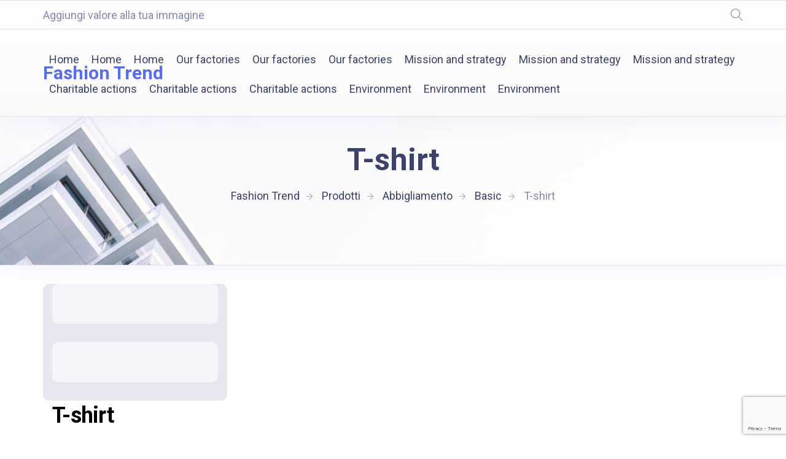

--- FILE ---
content_type: text/html; charset=UTF-8
request_url: https://www.fashiontrendsas.com/categoria-prodotto/abbigliamento/basic/t-shirt/
body_size: 16306
content:
<!doctype html>
<html lang="it-IT">
<head>
	<meta charset="UTF-8">
	<meta name="viewport" content="width=device-width, initial-scale=1">
	<link rel="profile" href="https://gmpg.org/xfn/11">

	<title>T-shirt &#8211; Fashion Trend</title>
<meta name='robots' content='max-image-preview:large' />
<link rel='dns-prefetch' href='//fonts.googleapis.com' />
<link rel="alternate" type="application/rss+xml" title="Fashion Trend &raquo; Feed" href="https://www.fashiontrendsas.com/feed/" />
<link rel="alternate" type="application/rss+xml" title="Fashion Trend &raquo; Feed dei commenti" href="https://www.fashiontrendsas.com/comments/feed/" />
<link rel="alternate" type="application/rss+xml" title="Feed Fashion Trend &raquo; T-shirt Categoria" href="https://www.fashiontrendsas.com/categoria-prodotto/abbigliamento/basic/t-shirt/feed/" />
<style id='wp-img-auto-sizes-contain-inline-css' type='text/css'>
img:is([sizes=auto i],[sizes^="auto," i]){contain-intrinsic-size:3000px 1500px}
/*# sourceURL=wp-img-auto-sizes-contain-inline-css */
</style>
<link rel='stylesheet' id='theme-icons-css' href='https://www.fashiontrendsas.com/wp-content/plugins/elementor-sm-widgets/assets/fonts/icons.css?ver=1.0' type='text/css' media='all' />
<link rel='stylesheet' id='theme-widgets-style-css' href='https://www.fashiontrendsas.com/wp-content/plugins/elementor-sm-widgets/assets/widgets_style.css?ver=1.0.7' type='text/css' media='all' />
<link rel='stylesheet' id='owl-carousel-css' href='https://www.fashiontrendsas.com/wp-content/plugins/elementor-sm-widgets/assets/css/owl.carousel.min.css?ver=2.3.4' type='text/css' media='all' />
<style id='wp-emoji-styles-inline-css' type='text/css'>

	img.wp-smiley, img.emoji {
		display: inline !important;
		border: none !important;
		box-shadow: none !important;
		height: 1em !important;
		width: 1em !important;
		margin: 0 0.07em !important;
		vertical-align: -0.1em !important;
		background: none !important;
		padding: 0 !important;
	}
/*# sourceURL=wp-emoji-styles-inline-css */
</style>
<link rel='stylesheet' id='wp-block-library-css' href='https://www.fashiontrendsas.com/wp-includes/css/dist/block-library/style.min.css?ver=6.9' type='text/css' media='all' />
<style id='wp-block-group-inline-css' type='text/css'>
.wp-block-group{box-sizing:border-box}:where(.wp-block-group.wp-block-group-is-layout-constrained){position:relative}
/*# sourceURL=https://www.fashiontrendsas.com/wp-includes/blocks/group/style.min.css */
</style>
<style id='wp-block-group-theme-inline-css' type='text/css'>
:where(.wp-block-group.has-background){padding:1.25em 2.375em}
/*# sourceURL=https://www.fashiontrendsas.com/wp-includes/blocks/group/theme.min.css */
</style>
<style id='wp-block-paragraph-inline-css' type='text/css'>
.is-small-text{font-size:.875em}.is-regular-text{font-size:1em}.is-large-text{font-size:2.25em}.is-larger-text{font-size:3em}.has-drop-cap:not(:focus):first-letter{float:left;font-size:8.4em;font-style:normal;font-weight:100;line-height:.68;margin:.05em .1em 0 0;text-transform:uppercase}body.rtl .has-drop-cap:not(:focus):first-letter{float:none;margin-left:.1em}p.has-drop-cap.has-background{overflow:hidden}:root :where(p.has-background){padding:1.25em 2.375em}:where(p.has-text-color:not(.has-link-color)) a{color:inherit}p.has-text-align-left[style*="writing-mode:vertical-lr"],p.has-text-align-right[style*="writing-mode:vertical-rl"]{rotate:180deg}
/*# sourceURL=https://www.fashiontrendsas.com/wp-includes/blocks/paragraph/style.min.css */
</style>
<link rel='stylesheet' id='wc-blocks-style-css' href='https://www.fashiontrendsas.com/wp-content/plugins/woocommerce/assets/client/blocks/wc-blocks.css?ver=wc-9.6.0' type='text/css' media='all' />
<style id='global-styles-inline-css' type='text/css'>
:root{--wp--preset--aspect-ratio--square: 1;--wp--preset--aspect-ratio--4-3: 4/3;--wp--preset--aspect-ratio--3-4: 3/4;--wp--preset--aspect-ratio--3-2: 3/2;--wp--preset--aspect-ratio--2-3: 2/3;--wp--preset--aspect-ratio--16-9: 16/9;--wp--preset--aspect-ratio--9-16: 9/16;--wp--preset--color--black: #000000;--wp--preset--color--cyan-bluish-gray: #abb8c3;--wp--preset--color--white: #ffffff;--wp--preset--color--pale-pink: #f78da7;--wp--preset--color--vivid-red: #cf2e2e;--wp--preset--color--luminous-vivid-orange: #ff6900;--wp--preset--color--luminous-vivid-amber: #fcb900;--wp--preset--color--light-green-cyan: #7bdcb5;--wp--preset--color--vivid-green-cyan: #00d084;--wp--preset--color--pale-cyan-blue: #8ed1fc;--wp--preset--color--vivid-cyan-blue: #0693e3;--wp--preset--color--vivid-purple: #9b51e0;--wp--preset--gradient--vivid-cyan-blue-to-vivid-purple: linear-gradient(135deg,rgb(6,147,227) 0%,rgb(155,81,224) 100%);--wp--preset--gradient--light-green-cyan-to-vivid-green-cyan: linear-gradient(135deg,rgb(122,220,180) 0%,rgb(0,208,130) 100%);--wp--preset--gradient--luminous-vivid-amber-to-luminous-vivid-orange: linear-gradient(135deg,rgb(252,185,0) 0%,rgb(255,105,0) 100%);--wp--preset--gradient--luminous-vivid-orange-to-vivid-red: linear-gradient(135deg,rgb(255,105,0) 0%,rgb(207,46,46) 100%);--wp--preset--gradient--very-light-gray-to-cyan-bluish-gray: linear-gradient(135deg,rgb(238,238,238) 0%,rgb(169,184,195) 100%);--wp--preset--gradient--cool-to-warm-spectrum: linear-gradient(135deg,rgb(74,234,220) 0%,rgb(151,120,209) 20%,rgb(207,42,186) 40%,rgb(238,44,130) 60%,rgb(251,105,98) 80%,rgb(254,248,76) 100%);--wp--preset--gradient--blush-light-purple: linear-gradient(135deg,rgb(255,206,236) 0%,rgb(152,150,240) 100%);--wp--preset--gradient--blush-bordeaux: linear-gradient(135deg,rgb(254,205,165) 0%,rgb(254,45,45) 50%,rgb(107,0,62) 100%);--wp--preset--gradient--luminous-dusk: linear-gradient(135deg,rgb(255,203,112) 0%,rgb(199,81,192) 50%,rgb(65,88,208) 100%);--wp--preset--gradient--pale-ocean: linear-gradient(135deg,rgb(255,245,203) 0%,rgb(182,227,212) 50%,rgb(51,167,181) 100%);--wp--preset--gradient--electric-grass: linear-gradient(135deg,rgb(202,248,128) 0%,rgb(113,206,126) 100%);--wp--preset--gradient--midnight: linear-gradient(135deg,rgb(2,3,129) 0%,rgb(40,116,252) 100%);--wp--preset--font-size--small: 13px;--wp--preset--font-size--medium: 20px;--wp--preset--font-size--large: 36px;--wp--preset--font-size--x-large: 42px;--wp--preset--font-family--inter: "Inter", sans-serif;--wp--preset--font-family--cardo: Cardo;--wp--preset--spacing--20: 0.44rem;--wp--preset--spacing--30: 0.67rem;--wp--preset--spacing--40: 1rem;--wp--preset--spacing--50: 1.5rem;--wp--preset--spacing--60: 2.25rem;--wp--preset--spacing--70: 3.38rem;--wp--preset--spacing--80: 5.06rem;--wp--preset--shadow--natural: 6px 6px 9px rgba(0, 0, 0, 0.2);--wp--preset--shadow--deep: 12px 12px 50px rgba(0, 0, 0, 0.4);--wp--preset--shadow--sharp: 6px 6px 0px rgba(0, 0, 0, 0.2);--wp--preset--shadow--outlined: 6px 6px 0px -3px rgb(255, 255, 255), 6px 6px rgb(0, 0, 0);--wp--preset--shadow--crisp: 6px 6px 0px rgb(0, 0, 0);}:where(.is-layout-flex){gap: 0.5em;}:where(.is-layout-grid){gap: 0.5em;}body .is-layout-flex{display: flex;}.is-layout-flex{flex-wrap: wrap;align-items: center;}.is-layout-flex > :is(*, div){margin: 0;}body .is-layout-grid{display: grid;}.is-layout-grid > :is(*, div){margin: 0;}:where(.wp-block-columns.is-layout-flex){gap: 2em;}:where(.wp-block-columns.is-layout-grid){gap: 2em;}:where(.wp-block-post-template.is-layout-flex){gap: 1.25em;}:where(.wp-block-post-template.is-layout-grid){gap: 1.25em;}.has-black-color{color: var(--wp--preset--color--black) !important;}.has-cyan-bluish-gray-color{color: var(--wp--preset--color--cyan-bluish-gray) !important;}.has-white-color{color: var(--wp--preset--color--white) !important;}.has-pale-pink-color{color: var(--wp--preset--color--pale-pink) !important;}.has-vivid-red-color{color: var(--wp--preset--color--vivid-red) !important;}.has-luminous-vivid-orange-color{color: var(--wp--preset--color--luminous-vivid-orange) !important;}.has-luminous-vivid-amber-color{color: var(--wp--preset--color--luminous-vivid-amber) !important;}.has-light-green-cyan-color{color: var(--wp--preset--color--light-green-cyan) !important;}.has-vivid-green-cyan-color{color: var(--wp--preset--color--vivid-green-cyan) !important;}.has-pale-cyan-blue-color{color: var(--wp--preset--color--pale-cyan-blue) !important;}.has-vivid-cyan-blue-color{color: var(--wp--preset--color--vivid-cyan-blue) !important;}.has-vivid-purple-color{color: var(--wp--preset--color--vivid-purple) !important;}.has-black-background-color{background-color: var(--wp--preset--color--black) !important;}.has-cyan-bluish-gray-background-color{background-color: var(--wp--preset--color--cyan-bluish-gray) !important;}.has-white-background-color{background-color: var(--wp--preset--color--white) !important;}.has-pale-pink-background-color{background-color: var(--wp--preset--color--pale-pink) !important;}.has-vivid-red-background-color{background-color: var(--wp--preset--color--vivid-red) !important;}.has-luminous-vivid-orange-background-color{background-color: var(--wp--preset--color--luminous-vivid-orange) !important;}.has-luminous-vivid-amber-background-color{background-color: var(--wp--preset--color--luminous-vivid-amber) !important;}.has-light-green-cyan-background-color{background-color: var(--wp--preset--color--light-green-cyan) !important;}.has-vivid-green-cyan-background-color{background-color: var(--wp--preset--color--vivid-green-cyan) !important;}.has-pale-cyan-blue-background-color{background-color: var(--wp--preset--color--pale-cyan-blue) !important;}.has-vivid-cyan-blue-background-color{background-color: var(--wp--preset--color--vivid-cyan-blue) !important;}.has-vivid-purple-background-color{background-color: var(--wp--preset--color--vivid-purple) !important;}.has-black-border-color{border-color: var(--wp--preset--color--black) !important;}.has-cyan-bluish-gray-border-color{border-color: var(--wp--preset--color--cyan-bluish-gray) !important;}.has-white-border-color{border-color: var(--wp--preset--color--white) !important;}.has-pale-pink-border-color{border-color: var(--wp--preset--color--pale-pink) !important;}.has-vivid-red-border-color{border-color: var(--wp--preset--color--vivid-red) !important;}.has-luminous-vivid-orange-border-color{border-color: var(--wp--preset--color--luminous-vivid-orange) !important;}.has-luminous-vivid-amber-border-color{border-color: var(--wp--preset--color--luminous-vivid-amber) !important;}.has-light-green-cyan-border-color{border-color: var(--wp--preset--color--light-green-cyan) !important;}.has-vivid-green-cyan-border-color{border-color: var(--wp--preset--color--vivid-green-cyan) !important;}.has-pale-cyan-blue-border-color{border-color: var(--wp--preset--color--pale-cyan-blue) !important;}.has-vivid-cyan-blue-border-color{border-color: var(--wp--preset--color--vivid-cyan-blue) !important;}.has-vivid-purple-border-color{border-color: var(--wp--preset--color--vivid-purple) !important;}.has-vivid-cyan-blue-to-vivid-purple-gradient-background{background: var(--wp--preset--gradient--vivid-cyan-blue-to-vivid-purple) !important;}.has-light-green-cyan-to-vivid-green-cyan-gradient-background{background: var(--wp--preset--gradient--light-green-cyan-to-vivid-green-cyan) !important;}.has-luminous-vivid-amber-to-luminous-vivid-orange-gradient-background{background: var(--wp--preset--gradient--luminous-vivid-amber-to-luminous-vivid-orange) !important;}.has-luminous-vivid-orange-to-vivid-red-gradient-background{background: var(--wp--preset--gradient--luminous-vivid-orange-to-vivid-red) !important;}.has-very-light-gray-to-cyan-bluish-gray-gradient-background{background: var(--wp--preset--gradient--very-light-gray-to-cyan-bluish-gray) !important;}.has-cool-to-warm-spectrum-gradient-background{background: var(--wp--preset--gradient--cool-to-warm-spectrum) !important;}.has-blush-light-purple-gradient-background{background: var(--wp--preset--gradient--blush-light-purple) !important;}.has-blush-bordeaux-gradient-background{background: var(--wp--preset--gradient--blush-bordeaux) !important;}.has-luminous-dusk-gradient-background{background: var(--wp--preset--gradient--luminous-dusk) !important;}.has-pale-ocean-gradient-background{background: var(--wp--preset--gradient--pale-ocean) !important;}.has-electric-grass-gradient-background{background: var(--wp--preset--gradient--electric-grass) !important;}.has-midnight-gradient-background{background: var(--wp--preset--gradient--midnight) !important;}.has-small-font-size{font-size: var(--wp--preset--font-size--small) !important;}.has-medium-font-size{font-size: var(--wp--preset--font-size--medium) !important;}.has-large-font-size{font-size: var(--wp--preset--font-size--large) !important;}.has-x-large-font-size{font-size: var(--wp--preset--font-size--x-large) !important;}
/*# sourceURL=global-styles-inline-css */
</style>

<style id='classic-theme-styles-inline-css' type='text/css'>
/*! This file is auto-generated */
.wp-block-button__link{color:#fff;background-color:#32373c;border-radius:9999px;box-shadow:none;text-decoration:none;padding:calc(.667em + 2px) calc(1.333em + 2px);font-size:1.125em}.wp-block-file__button{background:#32373c;color:#fff;text-decoration:none}
/*# sourceURL=/wp-includes/css/classic-themes.min.css */
</style>
<link rel='stylesheet' id='contact-form-7-css' href='https://www.fashiontrendsas.com/wp-content/plugins/contact-form-7/includes/css/styles.css?ver=6.0.3' type='text/css' media='all' />
<link rel='stylesheet' id='woocommerce-layout-css' href='https://www.fashiontrendsas.com/wp-content/plugins/woocommerce/assets/css/woocommerce-layout.css?ver=9.6.0' type='text/css' media='all' />
<link rel='stylesheet' id='woocommerce-smallscreen-css' href='https://www.fashiontrendsas.com/wp-content/plugins/woocommerce/assets/css/woocommerce-smallscreen.css?ver=9.6.0' type='text/css' media='only screen and (max-width: 768px)' />
<link rel='stylesheet' id='woocommerce-general-css' href='https://www.fashiontrendsas.com/wp-content/plugins/woocommerce/assets/css/woocommerce.css?ver=9.6.0' type='text/css' media='all' />
<style id='woocommerce-inline-inline-css' type='text/css'>
.woocommerce form .form-row .required { visibility: visible; }
/*# sourceURL=woocommerce-inline-inline-css */
</style>
<link rel='stylesheet' id='fontawesome-css-6-css' href='https://www.fashiontrendsas.com/wp-content/plugins/wp-font-awesome/font-awesome/css/fontawesome-all.min.css?ver=1.8.0' type='text/css' media='all' />
<link rel='stylesheet' id='fontawesome-css-4-css' href='https://www.fashiontrendsas.com/wp-content/plugins/wp-font-awesome/font-awesome/css/v4-shims.min.css?ver=1.8.0' type='text/css' media='all' />
<link rel='stylesheet' id='hfe-style-css' href='https://www.fashiontrendsas.com/wp-content/plugins/header-footer-elementor/assets/css/header-footer-elementor.css?ver=1.6.16' type='text/css' media='all' />
<link rel='stylesheet' id='elementor-icons-css' href='https://www.fashiontrendsas.com/wp-content/plugins/elementor/assets/lib/eicons/css/elementor-icons.min.css?ver=5.23.0' type='text/css' media='all' />
<link rel='stylesheet' id='elementor-frontend-css' href='https://www.fashiontrendsas.com/wp-content/plugins/elementor/assets/css/frontend-lite.min.css?ver=3.16.3' type='text/css' media='all' />
<style id='elementor-frontend-inline-css' type='text/css'>
.elementor-kit-8{--e-global-color-primary:#6EC1E4;--e-global-color-secondary:#54595F;--e-global-color-text:#7A7A7A;--e-global-color-accent:#61CE70;--e-global-typography-primary-font-family:"Roboto";--e-global-typography-primary-font-weight:600;--e-global-typography-secondary-font-family:"Roboto Slab";--e-global-typography-secondary-font-weight:400;--e-global-typography-text-font-family:"Roboto";--e-global-typography-text-font-weight:400;--e-global-typography-accent-font-family:"Roboto";--e-global-typography-accent-font-weight:500;}.elementor-section.elementor-section-boxed > .elementor-container{max-width:1140px;}.e-con{--container-max-width:1140px;}.elementor-widget:not(:last-child){margin-block-end:20px;}.elementor-element{--widgets-spacing:20px 20px;--widgets-spacing-row:20px;--widgets-spacing-column:20px;}{}h1.entry-title{display:var(--page-title-display);}@media(max-width:1024px){.elementor-section.elementor-section-boxed > .elementor-container{max-width:1024px;}.e-con{--container-max-width:1024px;}}@media(max-width:767px){.elementor-section.elementor-section-boxed > .elementor-container{max-width:767px;}.e-con{--container-max-width:767px;}}
.elementor-2877 .elementor-element.elementor-element-8b5c5d4:not(.elementor-motion-effects-element-type-background), .elementor-2877 .elementor-element.elementor-element-8b5c5d4 > .elementor-motion-effects-container > .elementor-motion-effects-layer{background-color:#000000;}.elementor-2877 .elementor-element.elementor-element-8b5c5d4{transition:background 0.3s, border 0.3s, border-radius 0.3s, box-shadow 0.3s;color:#ffffff;padding:8px 0px 8px 0px;z-index:11;}.elementor-2877 .elementor-element.elementor-element-8b5c5d4 > .elementor-background-overlay{transition:background 0.3s, border-radius 0.3s, opacity 0.3s;}.elementor-2877 .elementor-element.elementor-element-8b5c5d4 a{color:#ffffff;}.elementor-2877 .elementor-element.elementor-element-953a265 > .elementor-widget-wrap > .elementor-widget:not(.elementor-widget__width-auto):not(.elementor-widget__width-initial):not(:last-child):not(.elementor-absolute){margin-bottom:0px;}.elementor-2877 .elementor-element.elementor-element-953a265 > .elementor-element-populated{margin:5px 0px 0px 0px;--e-column-margin-right:0px;--e-column-margin-left:0px;padding:0px 10px 0px 10px;}.elementor-2877 .elementor-element.elementor-element-aef6a16{width:auto;max-width:auto;align-self:center;--e-icon-list-icon-size:14px;--icon-vertical-offset:0px;}.elementor-2877 .elementor-element.elementor-element-aef6a16 .elementor-icon-list-icon i{color:#ffffff;transition:color 0.3s;}.elementor-2877 .elementor-element.elementor-element-aef6a16 .elementor-icon-list-icon svg{fill:#ffffff;transition:fill 0.3s;}.elementor-2877 .elementor-element.elementor-element-aef6a16 .elementor-icon-list-text{transition:color 0.3s;}.elementor-2877 .elementor-element.elementor-element-0ff87a6.elementor-column > .elementor-widget-wrap{justify-content:flex-end;}.elementor-2877 .elementor-element.elementor-element-0ff87a6 > .elementor-widget-wrap > .elementor-widget:not(.elementor-widget__width-auto):not(.elementor-widget__width-initial):not(:last-child):not(.elementor-absolute){margin-bottom:0px;}.elementor-2877 .elementor-element.elementor-element-0ff87a6 > .elementor-element-populated{text-align:right;padding:0px 10px 0px 10px;}.elementor-2877 .elementor-element.elementor-element-809e124{width:auto;max-width:auto;align-self:center;color:#ffffff;font-size:14px;}.elementor-2877 .elementor-element.elementor-element-d686bab{width:auto;max-width:auto;align-self:center;color:#ffffff;font-size:14px;}.elementor-2877 .elementor-element.elementor-element-e52a00e > .elementor-container > .elementor-column > .elementor-widget-wrap{align-content:center;align-items:center;}.elementor-2877 .elementor-element.elementor-element-e52a00e{border-style:solid;border-width:1px 0px 1px 0px;border-color:rgba(255,255,255,0.41);padding:13px 0px 13px 0px;z-index:0;}.elementor-2877 .elementor-element.elementor-element-fcaeb2e > .elementor-widget-wrap > .elementor-widget:not(.elementor-widget__width-auto):not(.elementor-widget__width-initial):not(:last-child):not(.elementor-absolute){margin-bottom:0px;}.elementor-2877 .elementor-element.elementor-element-bf3eeb5.elementor-column > .elementor-widget-wrap{justify-content:flex-end;}.elementor-2877 .elementor-element.elementor-element-bf3eeb5 > .elementor-widget-wrap > .elementor-widget:not(.elementor-widget__width-auto):not(.elementor-widget__width-initial):not(:last-child):not(.elementor-absolute){margin-bottom:0px;}.elementor-2877 .elementor-element.elementor-element-bf3eeb5 > .elementor-element-populated{text-align:right;}.elementor-2877 .elementor-element.elementor-element-6f47d64 .hfe-search-form__container{min-height:50px;}.elementor-2877 .elementor-element.elementor-element-6f47d64 .hfe-search-submit{min-width:50px;}.elementor-2877 .elementor-element.elementor-element-6f47d64 .hfe-search-form__input{padding-left:calc(50px / 5);padding-right:calc(50px / 5);}.elementor-2877 .elementor-element.elementor-element-6f47d64 .hfe-search-form__container button#clear i:before,
					.elementor-2877 .elementor-element.elementor-element-6f47d64 .hfe-search-icon-toggle button#clear i:before,
				.elementor-2877 .elementor-element.elementor-element-6f47d64 .hfe-search-form__container button#clear-with-button i:before{font-size:20px;}.elementor-2877 .elementor-element.elementor-element-6f47d64 > .elementor-widget-container{margin:6px 0px 0px 0px;}.elementor-2877 .elementor-element.elementor-element-6f47d64 .hfe-search-form__input::placeholder{color:#7A7A7A6B;}.elementor-2877 .elementor-element.elementor-element-6f47d64 .hfe-search-form__input, .elementor-2877 .elementor-element.elementor-element-6f47d64 .hfe-input-focus .hfe-search-icon-toggle .hfe-search-form__input{background-color:#ededed;}.elementor-2877 .elementor-element.elementor-element-6f47d64 .hfe-search-icon-toggle .hfe-search-form__input{background-color:transparent;}.elementor-2877 .elementor-element.elementor-element-6f47d64 .hfe-search-form__container ,.elementor-2877 .elementor-element.elementor-element-6f47d64 .hfe-search-icon-toggle .hfe-search-form__input,.elementor-2877 .elementor-element.elementor-element-6f47d64 .hfe-input-focus .hfe-search-icon-toggle .hfe-search-form__input{border-style:none;}.elementor-2877 .elementor-element.elementor-element-6f47d64 .hfe-search-form__container, .elementor-2877 .elementor-element.elementor-element-6f47d64 .hfe-search-icon-toggle .hfe-search-form__input,.elementor-2877 .elementor-element.elementor-element-6f47d64 .hfe-input-focus .hfe-search-icon-toggle .hfe-search-form__input{border-radius:3px;}.elementor-2877 .elementor-element.elementor-element-6f47d64 .hfe-search-form__container button#clear-with-button,
					.elementor-2877 .elementor-element.elementor-element-6f47d64 .hfe-search-form__container button#clear,
					.elementor-2877 .elementor-element.elementor-element-6f47d64 .hfe-search-icon-toggle button#clear{color:#7a7a7a;}body.elementor-page-2877:not(.elementor-motion-effects-element-type-background), body.elementor-page-2877 > .elementor-motion-effects-container > .elementor-motion-effects-layer{background-color:#4054b2;}@media(max-width:1024px){.elementor-2877 .elementor-element.elementor-element-6f47d64 > .elementor-widget-container{margin:12px 0px 0px 0px;}}@media(min-width:768px){.elementor-2877 .elementor-element.elementor-element-fcaeb2e{width:18.683%;}.elementor-2877 .elementor-element.elementor-element-bf3eeb5{width:81.317%;}}@media(max-width:1024px) and (min-width:768px){.elementor-2877 .elementor-element.elementor-element-fcaeb2e{width:50%;}.elementor-2877 .elementor-element.elementor-element-bf3eeb5{width:50%;}}@media(max-width:767px){.elementor-2877 .elementor-element.elementor-element-e52a00e{padding:5px 0px 5px 0px;}.elementor-2877 .elementor-element.elementor-element-fcaeb2e{width:31%;}.elementor-2877 .elementor-element.elementor-element-bf3eeb5{width:69%;}.elementor-2877 .elementor-element.elementor-element-6f47d64 > .elementor-widget-container{margin:12px 0px 0px 0px;}}
@-webkit-keyframes ha_fadeIn{0%{opacity:0}to{opacity:1}}@keyframes ha_fadeIn{0%{opacity:0}to{opacity:1}}@-webkit-keyframes ha_zoomIn{0%{opacity:0;-webkit-transform:scale3d(.3,.3,.3);transform:scale3d(.3,.3,.3)}50%{opacity:1}}@keyframes ha_zoomIn{0%{opacity:0;-webkit-transform:scale3d(.3,.3,.3);transform:scale3d(.3,.3,.3)}50%{opacity:1}}@-webkit-keyframes ha_rollIn{0%{opacity:0;-webkit-transform:translate3d(-100%,0,0) rotate3d(0,0,1,-120deg);transform:translate3d(-100%,0,0) rotate3d(0,0,1,-120deg)}to{opacity:1}}@keyframes ha_rollIn{0%{opacity:0;-webkit-transform:translate3d(-100%,0,0) rotate3d(0,0,1,-120deg);transform:translate3d(-100%,0,0) rotate3d(0,0,1,-120deg)}to{opacity:1}}@-webkit-keyframes ha_bounce{0%,20%,53%,to{-webkit-animation-timing-function:cubic-bezier(.215,.61,.355,1);animation-timing-function:cubic-bezier(.215,.61,.355,1)}40%,43%{-webkit-transform:translate3d(0,-30px,0) scaleY(1.1);transform:translate3d(0,-30px,0) scaleY(1.1);-webkit-animation-timing-function:cubic-bezier(.755,.05,.855,.06);animation-timing-function:cubic-bezier(.755,.05,.855,.06)}70%{-webkit-transform:translate3d(0,-15px,0) scaleY(1.05);transform:translate3d(0,-15px,0) scaleY(1.05);-webkit-animation-timing-function:cubic-bezier(.755,.05,.855,.06);animation-timing-function:cubic-bezier(.755,.05,.855,.06)}80%{-webkit-transition-timing-function:cubic-bezier(.215,.61,.355,1);transition-timing-function:cubic-bezier(.215,.61,.355,1);-webkit-transform:translate3d(0,0,0) scaleY(.95);transform:translate3d(0,0,0) scaleY(.95)}90%{-webkit-transform:translate3d(0,-4px,0) scaleY(1.02);transform:translate3d(0,-4px,0) scaleY(1.02)}}@keyframes ha_bounce{0%,20%,53%,to{-webkit-animation-timing-function:cubic-bezier(.215,.61,.355,1);animation-timing-function:cubic-bezier(.215,.61,.355,1)}40%,43%{-webkit-transform:translate3d(0,-30px,0) scaleY(1.1);transform:translate3d(0,-30px,0) scaleY(1.1);-webkit-animation-timing-function:cubic-bezier(.755,.05,.855,.06);animation-timing-function:cubic-bezier(.755,.05,.855,.06)}70%{-webkit-transform:translate3d(0,-15px,0) scaleY(1.05);transform:translate3d(0,-15px,0) scaleY(1.05);-webkit-animation-timing-function:cubic-bezier(.755,.05,.855,.06);animation-timing-function:cubic-bezier(.755,.05,.855,.06)}80%{-webkit-transition-timing-function:cubic-bezier(.215,.61,.355,1);transition-timing-function:cubic-bezier(.215,.61,.355,1);-webkit-transform:translate3d(0,0,0) scaleY(.95);transform:translate3d(0,0,0) scaleY(.95)}90%{-webkit-transform:translate3d(0,-4px,0) scaleY(1.02);transform:translate3d(0,-4px,0) scaleY(1.02)}}@-webkit-keyframes ha_bounceIn{0%,20%,40%,60%,80%,to{-webkit-animation-timing-function:cubic-bezier(.215,.61,.355,1);animation-timing-function:cubic-bezier(.215,.61,.355,1)}0%{opacity:0;-webkit-transform:scale3d(.3,.3,.3);transform:scale3d(.3,.3,.3)}20%{-webkit-transform:scale3d(1.1,1.1,1.1);transform:scale3d(1.1,1.1,1.1)}40%{-webkit-transform:scale3d(.9,.9,.9);transform:scale3d(.9,.9,.9)}60%{opacity:1;-webkit-transform:scale3d(1.03,1.03,1.03);transform:scale3d(1.03,1.03,1.03)}80%{-webkit-transform:scale3d(.97,.97,.97);transform:scale3d(.97,.97,.97)}to{opacity:1}}@keyframes ha_bounceIn{0%,20%,40%,60%,80%,to{-webkit-animation-timing-function:cubic-bezier(.215,.61,.355,1);animation-timing-function:cubic-bezier(.215,.61,.355,1)}0%{opacity:0;-webkit-transform:scale3d(.3,.3,.3);transform:scale3d(.3,.3,.3)}20%{-webkit-transform:scale3d(1.1,1.1,1.1);transform:scale3d(1.1,1.1,1.1)}40%{-webkit-transform:scale3d(.9,.9,.9);transform:scale3d(.9,.9,.9)}60%{opacity:1;-webkit-transform:scale3d(1.03,1.03,1.03);transform:scale3d(1.03,1.03,1.03)}80%{-webkit-transform:scale3d(.97,.97,.97);transform:scale3d(.97,.97,.97)}to{opacity:1}}@-webkit-keyframes ha_flipInX{0%{opacity:0;-webkit-transform:perspective(400px) rotate3d(1,0,0,90deg);transform:perspective(400px) rotate3d(1,0,0,90deg);-webkit-animation-timing-function:ease-in;animation-timing-function:ease-in}40%{-webkit-transform:perspective(400px) rotate3d(1,0,0,-20deg);transform:perspective(400px) rotate3d(1,0,0,-20deg);-webkit-animation-timing-function:ease-in;animation-timing-function:ease-in}60%{opacity:1;-webkit-transform:perspective(400px) rotate3d(1,0,0,10deg);transform:perspective(400px) rotate3d(1,0,0,10deg)}80%{-webkit-transform:perspective(400px) rotate3d(1,0,0,-5deg);transform:perspective(400px) rotate3d(1,0,0,-5deg)}}@keyframes ha_flipInX{0%{opacity:0;-webkit-transform:perspective(400px) rotate3d(1,0,0,90deg);transform:perspective(400px) rotate3d(1,0,0,90deg);-webkit-animation-timing-function:ease-in;animation-timing-function:ease-in}40%{-webkit-transform:perspective(400px) rotate3d(1,0,0,-20deg);transform:perspective(400px) rotate3d(1,0,0,-20deg);-webkit-animation-timing-function:ease-in;animation-timing-function:ease-in}60%{opacity:1;-webkit-transform:perspective(400px) rotate3d(1,0,0,10deg);transform:perspective(400px) rotate3d(1,0,0,10deg)}80%{-webkit-transform:perspective(400px) rotate3d(1,0,0,-5deg);transform:perspective(400px) rotate3d(1,0,0,-5deg)}}@-webkit-keyframes ha_flipInY{0%{opacity:0;-webkit-transform:perspective(400px) rotate3d(0,1,0,90deg);transform:perspective(400px) rotate3d(0,1,0,90deg);-webkit-animation-timing-function:ease-in;animation-timing-function:ease-in}40%{-webkit-transform:perspective(400px) rotate3d(0,1,0,-20deg);transform:perspective(400px) rotate3d(0,1,0,-20deg);-webkit-animation-timing-function:ease-in;animation-timing-function:ease-in}60%{opacity:1;-webkit-transform:perspective(400px) rotate3d(0,1,0,10deg);transform:perspective(400px) rotate3d(0,1,0,10deg)}80%{-webkit-transform:perspective(400px) rotate3d(0,1,0,-5deg);transform:perspective(400px) rotate3d(0,1,0,-5deg)}}@keyframes ha_flipInY{0%{opacity:0;-webkit-transform:perspective(400px) rotate3d(0,1,0,90deg);transform:perspective(400px) rotate3d(0,1,0,90deg);-webkit-animation-timing-function:ease-in;animation-timing-function:ease-in}40%{-webkit-transform:perspective(400px) rotate3d(0,1,0,-20deg);transform:perspective(400px) rotate3d(0,1,0,-20deg);-webkit-animation-timing-function:ease-in;animation-timing-function:ease-in}60%{opacity:1;-webkit-transform:perspective(400px) rotate3d(0,1,0,10deg);transform:perspective(400px) rotate3d(0,1,0,10deg)}80%{-webkit-transform:perspective(400px) rotate3d(0,1,0,-5deg);transform:perspective(400px) rotate3d(0,1,0,-5deg)}}@-webkit-keyframes ha_swing{20%{-webkit-transform:rotate3d(0,0,1,15deg);transform:rotate3d(0,0,1,15deg)}40%{-webkit-transform:rotate3d(0,0,1,-10deg);transform:rotate3d(0,0,1,-10deg)}60%{-webkit-transform:rotate3d(0,0,1,5deg);transform:rotate3d(0,0,1,5deg)}80%{-webkit-transform:rotate3d(0,0,1,-5deg);transform:rotate3d(0,0,1,-5deg)}}@keyframes ha_swing{20%{-webkit-transform:rotate3d(0,0,1,15deg);transform:rotate3d(0,0,1,15deg)}40%{-webkit-transform:rotate3d(0,0,1,-10deg);transform:rotate3d(0,0,1,-10deg)}60%{-webkit-transform:rotate3d(0,0,1,5deg);transform:rotate3d(0,0,1,5deg)}80%{-webkit-transform:rotate3d(0,0,1,-5deg);transform:rotate3d(0,0,1,-5deg)}}@-webkit-keyframes ha_slideInDown{0%{visibility:visible;-webkit-transform:translate3d(0,-100%,0);transform:translate3d(0,-100%,0)}}@keyframes ha_slideInDown{0%{visibility:visible;-webkit-transform:translate3d(0,-100%,0);transform:translate3d(0,-100%,0)}}@-webkit-keyframes ha_slideInUp{0%{visibility:visible;-webkit-transform:translate3d(0,100%,0);transform:translate3d(0,100%,0)}}@keyframes ha_slideInUp{0%{visibility:visible;-webkit-transform:translate3d(0,100%,0);transform:translate3d(0,100%,0)}}@-webkit-keyframes ha_slideInLeft{0%{visibility:visible;-webkit-transform:translate3d(-100%,0,0);transform:translate3d(-100%,0,0)}}@keyframes ha_slideInLeft{0%{visibility:visible;-webkit-transform:translate3d(-100%,0,0);transform:translate3d(-100%,0,0)}}@-webkit-keyframes ha_slideInRight{0%{visibility:visible;-webkit-transform:translate3d(100%,0,0);transform:translate3d(100%,0,0)}}@keyframes ha_slideInRight{0%{visibility:visible;-webkit-transform:translate3d(100%,0,0);transform:translate3d(100%,0,0)}}.ha_fadeIn{-webkit-animation-name:ha_fadeIn;animation-name:ha_fadeIn}.ha_zoomIn{-webkit-animation-name:ha_zoomIn;animation-name:ha_zoomIn}.ha_rollIn{-webkit-animation-name:ha_rollIn;animation-name:ha_rollIn}.ha_bounce{-webkit-transform-origin:center bottom;-ms-transform-origin:center bottom;transform-origin:center bottom;-webkit-animation-name:ha_bounce;animation-name:ha_bounce}.ha_bounceIn{-webkit-animation-name:ha_bounceIn;animation-name:ha_bounceIn;-webkit-animation-duration:.75s;-webkit-animation-duration:calc(var(--animate-duration)*.75);animation-duration:.75s;animation-duration:calc(var(--animate-duration)*.75)}.ha_flipInX,.ha_flipInY{-webkit-animation-name:ha_flipInX;animation-name:ha_flipInX;-webkit-backface-visibility:visible!important;backface-visibility:visible!important}.ha_flipInY{-webkit-animation-name:ha_flipInY;animation-name:ha_flipInY}.ha_swing{-webkit-transform-origin:top center;-ms-transform-origin:top center;transform-origin:top center;-webkit-animation-name:ha_swing;animation-name:ha_swing}.ha_slideInDown{-webkit-animation-name:ha_slideInDown;animation-name:ha_slideInDown}.ha_slideInUp{-webkit-animation-name:ha_slideInUp;animation-name:ha_slideInUp}.ha_slideInLeft{-webkit-animation-name:ha_slideInLeft;animation-name:ha_slideInLeft}.ha_slideInRight{-webkit-animation-name:ha_slideInRight;animation-name:ha_slideInRight}.ha-css-transform-yes{-webkit-transition-duration:var(--ha-tfx-transition-duration, .2s);transition-duration:var(--ha-tfx-transition-duration, .2s);-webkit-transition-property:-webkit-transform;transition-property:transform;transition-property:transform,-webkit-transform;-webkit-transform:translate(var(--ha-tfx-translate-x, 0),var(--ha-tfx-translate-y, 0)) scale(var(--ha-tfx-scale-x, 1),var(--ha-tfx-scale-y, 1)) skew(var(--ha-tfx-skew-x, 0),var(--ha-tfx-skew-y, 0)) rotateX(var(--ha-tfx-rotate-x, 0)) rotateY(var(--ha-tfx-rotate-y, 0)) rotateZ(var(--ha-tfx-rotate-z, 0));transform:translate(var(--ha-tfx-translate-x, 0),var(--ha-tfx-translate-y, 0)) scale(var(--ha-tfx-scale-x, 1),var(--ha-tfx-scale-y, 1)) skew(var(--ha-tfx-skew-x, 0),var(--ha-tfx-skew-y, 0)) rotateX(var(--ha-tfx-rotate-x, 0)) rotateY(var(--ha-tfx-rotate-y, 0)) rotateZ(var(--ha-tfx-rotate-z, 0))}.ha-css-transform-yes:hover{-webkit-transform:translate(var(--ha-tfx-translate-x-hover, var(--ha-tfx-translate-x, 0)),var(--ha-tfx-translate-y-hover, var(--ha-tfx-translate-y, 0))) scale(var(--ha-tfx-scale-x-hover, var(--ha-tfx-scale-x, 1)),var(--ha-tfx-scale-y-hover, var(--ha-tfx-scale-y, 1))) skew(var(--ha-tfx-skew-x-hover, var(--ha-tfx-skew-x, 0)),var(--ha-tfx-skew-y-hover, var(--ha-tfx-skew-y, 0))) rotateX(var(--ha-tfx-rotate-x-hover, var(--ha-tfx-rotate-x, 0))) rotateY(var(--ha-tfx-rotate-y-hover, var(--ha-tfx-rotate-y, 0))) rotateZ(var(--ha-tfx-rotate-z-hover, var(--ha-tfx-rotate-z, 0)));transform:translate(var(--ha-tfx-translate-x-hover, var(--ha-tfx-translate-x, 0)),var(--ha-tfx-translate-y-hover, var(--ha-tfx-translate-y, 0))) scale(var(--ha-tfx-scale-x-hover, var(--ha-tfx-scale-x, 1)),var(--ha-tfx-scale-y-hover, var(--ha-tfx-scale-y, 1))) skew(var(--ha-tfx-skew-x-hover, var(--ha-tfx-skew-x, 0)),var(--ha-tfx-skew-y-hover, var(--ha-tfx-skew-y, 0))) rotateX(var(--ha-tfx-rotate-x-hover, var(--ha-tfx-rotate-x, 0))) rotateY(var(--ha-tfx-rotate-y-hover, var(--ha-tfx-rotate-y, 0))) rotateZ(var(--ha-tfx-rotate-z-hover, var(--ha-tfx-rotate-z, 0)))}.happy-addon>.elementor-widget-container{word-wrap:break-word;overflow-wrap:break-word}.happy-addon>.elementor-widget-container,.happy-addon>.elementor-widget-container *{-webkit-box-sizing:border-box;box-sizing:border-box}.happy-addon p:empty{display:none}.happy-addon .elementor-inline-editing{min-height:auto!important}.happy-addon-pro img{max-width:100%;height:auto;-o-object-fit:cover;object-fit:cover}.ha-screen-reader-text{position:absolute;overflow:hidden;clip:rect(1px,1px,1px,1px);margin:-1px;padding:0;width:1px;height:1px;border:0;word-wrap:normal!important;-webkit-clip-path:inset(50%);clip-path:inset(50%)}.ha-has-bg-overlay>.elementor-widget-container{position:relative;z-index:1}.ha-has-bg-overlay>.elementor-widget-container:before{position:absolute;top:0;left:0;z-index:-1;width:100%;height:100%;content:""}.ha-popup--is-enabled .ha-js-popup,.ha-popup--is-enabled .ha-js-popup img{cursor:-webkit-zoom-in!important;cursor:zoom-in!important}.mfp-wrap .mfp-arrow,.mfp-wrap .mfp-close{background-color:transparent}.mfp-wrap .mfp-arrow:focus,.mfp-wrap .mfp-close:focus{outline-width:thin}.ha-advanced-tooltip-enable{position:relative;cursor:pointer;--ha-tooltip-arrow-color:black;--ha-tooltip-arrow-distance:0}.ha-advanced-tooltip-enable .ha-advanced-tooltip-content{position:absolute;z-index:999;display:none;padding:5px 0;width:120px;height:auto;border-radius:6px;background-color:#000;color:#fff;text-align:center;opacity:0}.ha-advanced-tooltip-enable .ha-advanced-tooltip-content::after{position:absolute;border-width:5px;border-style:solid;content:""}.ha-advanced-tooltip-enable .ha-advanced-tooltip-content.no-arrow::after{visibility:hidden}.ha-advanced-tooltip-enable .ha-advanced-tooltip-content.show{display:inline-block;opacity:1}.ha-advanced-tooltip-enable.ha-advanced-tooltip-top .ha-advanced-tooltip-content,body[data-elementor-device-mode=tablet] .ha-advanced-tooltip-enable.ha-advanced-tooltip-tablet-top .ha-advanced-tooltip-content{top:unset;right:0;bottom:calc(101% + var(--ha-tooltip-arrow-distance));left:0;margin:0 auto}.ha-advanced-tooltip-enable.ha-advanced-tooltip-top .ha-advanced-tooltip-content::after,body[data-elementor-device-mode=tablet] .ha-advanced-tooltip-enable.ha-advanced-tooltip-tablet-top .ha-advanced-tooltip-content::after{top:100%;right:unset;bottom:unset;left:50%;border-color:var(--ha-tooltip-arrow-color) transparent transparent transparent;-webkit-transform:translateX(-50%);-ms-transform:translateX(-50%);transform:translateX(-50%)}.ha-advanced-tooltip-enable.ha-advanced-tooltip-bottom .ha-advanced-tooltip-content,body[data-elementor-device-mode=tablet] .ha-advanced-tooltip-enable.ha-advanced-tooltip-tablet-bottom .ha-advanced-tooltip-content{top:calc(101% + var(--ha-tooltip-arrow-distance));right:0;bottom:unset;left:0;margin:0 auto}.ha-advanced-tooltip-enable.ha-advanced-tooltip-bottom .ha-advanced-tooltip-content::after,body[data-elementor-device-mode=tablet] .ha-advanced-tooltip-enable.ha-advanced-tooltip-tablet-bottom .ha-advanced-tooltip-content::after{top:unset;right:unset;bottom:100%;left:50%;border-color:transparent transparent var(--ha-tooltip-arrow-color) transparent;-webkit-transform:translateX(-50%);-ms-transform:translateX(-50%);transform:translateX(-50%)}.ha-advanced-tooltip-enable.ha-advanced-tooltip-left .ha-advanced-tooltip-content,body[data-elementor-device-mode=tablet] .ha-advanced-tooltip-enable.ha-advanced-tooltip-tablet-left .ha-advanced-tooltip-content{top:50%;right:calc(101% + var(--ha-tooltip-arrow-distance));bottom:unset;left:unset;-webkit-transform:translateY(-50%);-ms-transform:translateY(-50%);transform:translateY(-50%)}.ha-advanced-tooltip-enable.ha-advanced-tooltip-left .ha-advanced-tooltip-content::after,body[data-elementor-device-mode=tablet] .ha-advanced-tooltip-enable.ha-advanced-tooltip-tablet-left .ha-advanced-tooltip-content::after{top:50%;right:unset;bottom:unset;left:100%;border-color:transparent transparent transparent var(--ha-tooltip-arrow-color);-webkit-transform:translateY(-50%);-ms-transform:translateY(-50%);transform:translateY(-50%)}.ha-advanced-tooltip-enable.ha-advanced-tooltip-right .ha-advanced-tooltip-content,body[data-elementor-device-mode=tablet] .ha-advanced-tooltip-enable.ha-advanced-tooltip-tablet-right .ha-advanced-tooltip-content{top:50%;right:unset;bottom:unset;left:calc(101% + var(--ha-tooltip-arrow-distance));-webkit-transform:translateY(-50%);-ms-transform:translateY(-50%);transform:translateY(-50%)}.ha-advanced-tooltip-enable.ha-advanced-tooltip-right .ha-advanced-tooltip-content::after,body[data-elementor-device-mode=tablet] .ha-advanced-tooltip-enable.ha-advanced-tooltip-tablet-right .ha-advanced-tooltip-content::after{top:50%;right:100%;bottom:unset;left:unset;border-color:transparent var(--ha-tooltip-arrow-color) transparent transparent;-webkit-transform:translateY(-50%);-ms-transform:translateY(-50%);transform:translateY(-50%)}body[data-elementor-device-mode=mobile] .ha-advanced-tooltip-enable.ha-advanced-tooltip-mobile-top .ha-advanced-tooltip-content{top:unset;right:0;bottom:calc(101% + var(--ha-tooltip-arrow-distance));left:0;margin:0 auto}body[data-elementor-device-mode=mobile] .ha-advanced-tooltip-enable.ha-advanced-tooltip-mobile-top .ha-advanced-tooltip-content::after{top:100%;right:unset;bottom:unset;left:50%;border-color:var(--ha-tooltip-arrow-color) transparent transparent transparent;-webkit-transform:translateX(-50%);-ms-transform:translateX(-50%);transform:translateX(-50%)}body[data-elementor-device-mode=mobile] .ha-advanced-tooltip-enable.ha-advanced-tooltip-mobile-bottom .ha-advanced-tooltip-content{top:calc(101% + var(--ha-tooltip-arrow-distance));right:0;bottom:unset;left:0;margin:0 auto}body[data-elementor-device-mode=mobile] .ha-advanced-tooltip-enable.ha-advanced-tooltip-mobile-bottom .ha-advanced-tooltip-content::after{top:unset;right:unset;bottom:100%;left:50%;border-color:transparent transparent var(--ha-tooltip-arrow-color) transparent;-webkit-transform:translateX(-50%);-ms-transform:translateX(-50%);transform:translateX(-50%)}body[data-elementor-device-mode=mobile] .ha-advanced-tooltip-enable.ha-advanced-tooltip-mobile-left .ha-advanced-tooltip-content{top:50%;right:calc(101% + var(--ha-tooltip-arrow-distance));bottom:unset;left:unset;-webkit-transform:translateY(-50%);-ms-transform:translateY(-50%);transform:translateY(-50%)}body[data-elementor-device-mode=mobile] .ha-advanced-tooltip-enable.ha-advanced-tooltip-mobile-left .ha-advanced-tooltip-content::after{top:50%;right:unset;bottom:unset;left:100%;border-color:transparent transparent transparent var(--ha-tooltip-arrow-color);-webkit-transform:translateY(-50%);-ms-transform:translateY(-50%);transform:translateY(-50%)}body[data-elementor-device-mode=mobile] .ha-advanced-tooltip-enable.ha-advanced-tooltip-mobile-right .ha-advanced-tooltip-content{top:50%;right:unset;bottom:unset;left:calc(101% + var(--ha-tooltip-arrow-distance));-webkit-transform:translateY(-50%);-ms-transform:translateY(-50%);transform:translateY(-50%)}body[data-elementor-device-mode=mobile] .ha-advanced-tooltip-enable.ha-advanced-tooltip-mobile-right .ha-advanced-tooltip-content::after{top:50%;right:100%;bottom:unset;left:unset;border-color:transparent var(--ha-tooltip-arrow-color) transparent transparent;-webkit-transform:translateY(-50%);-ms-transform:translateY(-50%);transform:translateY(-50%)}body.elementor-editor-active .happy-addon.ha-gravityforms .gform_wrapper{display:block!important}.ha-scroll-to-top-wrap.ha-scroll-to-top-hide{display:none}.ha-scroll-to-top-wrap.edit-mode,.ha-scroll-to-top-wrap.single-page-off{display:none!important}.ha-scroll-to-top-button{position:fixed;right:15px;bottom:15px;z-index:9999;display:-webkit-box;display:-webkit-flex;display:-ms-flexbox;display:flex;-webkit-box-align:center;-webkit-align-items:center;align-items:center;-ms-flex-align:center;-webkit-box-pack:center;-ms-flex-pack:center;-webkit-justify-content:center;justify-content:center;width:50px;height:50px;border-radius:50px;background-color:#5636d1;color:#fff;text-align:center;opacity:1;cursor:pointer;-webkit-transition:all .3s;transition:all .3s}.ha-scroll-to-top-button i{color:#fff;font-size:16px}.ha-scroll-to-top-button:hover{background-color:#e2498a}.ha-particle-wrapper{position:absolute;top:0;left:0;width:100%;height:100%}.ha-floating-element{position:fixed;z-index:999}.ha-floating-element-align-top-left .ha-floating-element{top:0;left:0}.ha-floating-element-align-top-right .ha-floating-element{top:0;right:0}.ha-floating-element-align-top-center .ha-floating-element{top:0;left:50%;-webkit-transform:translateX(-50%);-ms-transform:translateX(-50%);transform:translateX(-50%)}.ha-floating-element-align-middle-left .ha-floating-element{top:50%;left:0;-webkit-transform:translateY(-50%);-ms-transform:translateY(-50%);transform:translateY(-50%)}.ha-floating-element-align-middle-right .ha-floating-element{top:50%;right:0;-webkit-transform:translateY(-50%);-ms-transform:translateY(-50%);transform:translateY(-50%)}.ha-floating-element-align-bottom-left .ha-floating-element{bottom:0;left:0}.ha-floating-element-align-bottom-right .ha-floating-element{right:0;bottom:0}.ha-floating-element-align-bottom-center .ha-floating-element{bottom:0;left:50%;-webkit-transform:translateX(-50%);-ms-transform:translateX(-50%);transform:translateX(-50%)}.ha-editor-placeholder{padding:20px;border:5px double #f1f1f1;background:#f8f8f8;text-align:center}.ha-editor-placeholder-title{margin-top:0;margin-bottom:8px;font-weight:700;font-size:16px}.ha-editor-placeholder-content{margin:0;font-size:12px}.ha-p-relative{position:relative}.ha-p-absolute{position:absolute}.ha-p-fixed{position:fixed}.ha-w-1{width:1%}.ha-h-1{height:1%}.ha-w-2{width:2%}.ha-h-2{height:2%}.ha-w-3{width:3%}.ha-h-3{height:3%}.ha-w-4{width:4%}.ha-h-4{height:4%}.ha-w-5{width:5%}.ha-h-5{height:5%}.ha-w-6{width:6%}.ha-h-6{height:6%}.ha-w-7{width:7%}.ha-h-7{height:7%}.ha-w-8{width:8%}.ha-h-8{height:8%}.ha-w-9{width:9%}.ha-h-9{height:9%}.ha-w-10{width:10%}.ha-h-10{height:10%}.ha-w-11{width:11%}.ha-h-11{height:11%}.ha-w-12{width:12%}.ha-h-12{height:12%}.ha-w-13{width:13%}.ha-h-13{height:13%}.ha-w-14{width:14%}.ha-h-14{height:14%}.ha-w-15{width:15%}.ha-h-15{height:15%}.ha-w-16{width:16%}.ha-h-16{height:16%}.ha-w-17{width:17%}.ha-h-17{height:17%}.ha-w-18{width:18%}.ha-h-18{height:18%}.ha-w-19{width:19%}.ha-h-19{height:19%}.ha-w-20{width:20%}.ha-h-20{height:20%}.ha-w-21{width:21%}.ha-h-21{height:21%}.ha-w-22{width:22%}.ha-h-22{height:22%}.ha-w-23{width:23%}.ha-h-23{height:23%}.ha-w-24{width:24%}.ha-h-24{height:24%}.ha-w-25{width:25%}.ha-h-25{height:25%}.ha-w-26{width:26%}.ha-h-26{height:26%}.ha-w-27{width:27%}.ha-h-27{height:27%}.ha-w-28{width:28%}.ha-h-28{height:28%}.ha-w-29{width:29%}.ha-h-29{height:29%}.ha-w-30{width:30%}.ha-h-30{height:30%}.ha-w-31{width:31%}.ha-h-31{height:31%}.ha-w-32{width:32%}.ha-h-32{height:32%}.ha-w-33{width:33%}.ha-h-33{height:33%}.ha-w-34{width:34%}.ha-h-34{height:34%}.ha-w-35{width:35%}.ha-h-35{height:35%}.ha-w-36{width:36%}.ha-h-36{height:36%}.ha-w-37{width:37%}.ha-h-37{height:37%}.ha-w-38{width:38%}.ha-h-38{height:38%}.ha-w-39{width:39%}.ha-h-39{height:39%}.ha-w-40{width:40%}.ha-h-40{height:40%}.ha-w-41{width:41%}.ha-h-41{height:41%}.ha-w-42{width:42%}.ha-h-42{height:42%}.ha-w-43{width:43%}.ha-h-43{height:43%}.ha-w-44{width:44%}.ha-h-44{height:44%}.ha-w-45{width:45%}.ha-h-45{height:45%}.ha-w-46{width:46%}.ha-h-46{height:46%}.ha-w-47{width:47%}.ha-h-47{height:47%}.ha-w-48{width:48%}.ha-h-48{height:48%}.ha-w-49{width:49%}.ha-h-49{height:49%}.ha-w-50{width:50%}.ha-h-50{height:50%}.ha-w-51{width:51%}.ha-h-51{height:51%}.ha-w-52{width:52%}.ha-h-52{height:52%}.ha-w-53{width:53%}.ha-h-53{height:53%}.ha-w-54{width:54%}.ha-h-54{height:54%}.ha-w-55{width:55%}.ha-h-55{height:55%}.ha-w-56{width:56%}.ha-h-56{height:56%}.ha-w-57{width:57%}.ha-h-57{height:57%}.ha-w-58{width:58%}.ha-h-58{height:58%}.ha-w-59{width:59%}.ha-h-59{height:59%}.ha-w-60{width:60%}.ha-h-60{height:60%}.ha-w-61{width:61%}.ha-h-61{height:61%}.ha-w-62{width:62%}.ha-h-62{height:62%}.ha-w-63{width:63%}.ha-h-63{height:63%}.ha-w-64{width:64%}.ha-h-64{height:64%}.ha-w-65{width:65%}.ha-h-65{height:65%}.ha-w-66{width:66%}.ha-h-66{height:66%}.ha-w-67{width:67%}.ha-h-67{height:67%}.ha-w-68{width:68%}.ha-h-68{height:68%}.ha-w-69{width:69%}.ha-h-69{height:69%}.ha-w-70{width:70%}.ha-h-70{height:70%}.ha-w-71{width:71%}.ha-h-71{height:71%}.ha-w-72{width:72%}.ha-h-72{height:72%}.ha-w-73{width:73%}.ha-h-73{height:73%}.ha-w-74{width:74%}.ha-h-74{height:74%}.ha-w-75{width:75%}.ha-h-75{height:75%}.ha-w-76{width:76%}.ha-h-76{height:76%}.ha-w-77{width:77%}.ha-h-77{height:77%}.ha-w-78{width:78%}.ha-h-78{height:78%}.ha-w-79{width:79%}.ha-h-79{height:79%}.ha-w-80{width:80%}.ha-h-80{height:80%}.ha-w-81{width:81%}.ha-h-81{height:81%}.ha-w-82{width:82%}.ha-h-82{height:82%}.ha-w-83{width:83%}.ha-h-83{height:83%}.ha-w-84{width:84%}.ha-h-84{height:84%}.ha-w-85{width:85%}.ha-h-85{height:85%}.ha-w-86{width:86%}.ha-h-86{height:86%}.ha-w-87{width:87%}.ha-h-87{height:87%}.ha-w-88{width:88%}.ha-h-88{height:88%}.ha-w-89{width:89%}.ha-h-89{height:89%}.ha-w-90{width:90%}.ha-h-90{height:90%}.ha-w-91{width:91%}.ha-h-91{height:91%}.ha-w-92{width:92%}.ha-h-92{height:92%}.ha-w-93{width:93%}.ha-h-93{height:93%}.ha-w-94{width:94%}.ha-h-94{height:94%}.ha-w-95{width:95%}.ha-h-95{height:95%}.ha-w-96{width:96%}.ha-h-96{height:96%}.ha-w-97{width:97%}.ha-h-97{height:97%}.ha-w-98{width:98%}.ha-h-98{height:98%}.ha-w-99{width:99%}.ha-h-99{height:99%}.ha-w-100{width:100%}.ha-h-100{height:100%}.ha-flex{display:-webkit-box!important;display:-webkit-flex!important;display:-ms-flexbox!important;display:flex!important}.ha-flex-inline{display:-webkit-inline-box!important;display:-webkit-inline-flex!important;display:-ms-inline-flexbox!important;display:inline-flex!important}.ha-flex-x-start{-webkit-box-pack:start;-ms-flex-pack:start;-webkit-justify-content:flex-start;justify-content:flex-start}.ha-flex-x-end{-webkit-box-pack:end;-ms-flex-pack:end;-webkit-justify-content:flex-end;justify-content:flex-end}.ha-flex-x-between{-webkit-box-pack:justify;-ms-flex-pack:justify;-webkit-justify-content:space-between;justify-content:space-between}.ha-flex-x-around{-ms-flex-pack:distribute;-webkit-justify-content:space-around;justify-content:space-around}.ha-flex-x-even{-webkit-box-pack:space-evenly;-ms-flex-pack:space-evenly;-webkit-justify-content:space-evenly;justify-content:space-evenly}.ha-flex-x-center{-webkit-box-pack:center;-ms-flex-pack:center;-webkit-justify-content:center;justify-content:center}.ha-flex-y-top{-webkit-box-align:start;-webkit-align-items:flex-start;align-items:flex-start;-ms-flex-align:start}.ha-flex-y-center{-webkit-box-align:center;-webkit-align-items:center;align-items:center;-ms-flex-align:center}.ha-flex-y-bottom{-webkit-box-align:end;-webkit-align-items:flex-end;align-items:flex-end;-ms-flex-align:end}
.elementor-103 .elementor-element.elementor-element-689ddb8:not(.elementor-motion-effects-element-type-background), .elementor-103 .elementor-element.elementor-element-689ddb8 > .elementor-motion-effects-container > .elementor-motion-effects-layer{background-color:#161616;}.elementor-103 .elementor-element.elementor-element-689ddb8{transition:background 0.3s, border 0.3s, border-radius 0.3s, box-shadow 0.3s;color:#ffffff;padding:86px 0px 86px 0px;}.elementor-103 .elementor-element.elementor-element-689ddb8 > .elementor-background-overlay{transition:background 0.3s, border-radius 0.3s, opacity 0.3s;}.elementor-103 .elementor-element.elementor-element-689ddb8 .elementor-heading-title{color:#ffffff;}.elementor-103 .elementor-element.elementor-element-689ddb8 a{color:#ffffff;}.elementor-103 .elementor-element.elementor-element-3906bd7{text-align:left;}.elementor-103 .elementor-element.elementor-element-1d62763{color:#afafaf;}.elementor-103 .elementor-element.elementor-element-7421442:not(.elementor-motion-effects-element-type-background), .elementor-103 .elementor-element.elementor-element-7421442 > .elementor-motion-effects-container > .elementor-motion-effects-layer{background-color:#0c0c0c;}.elementor-103 .elementor-element.elementor-element-7421442{transition:background 0.3s, border 0.3s, border-radius 0.3s, box-shadow 0.3s;padding:10px 0px 10px 0px;}.elementor-103 .elementor-element.elementor-element-7421442 > .elementor-background-overlay{transition:background 0.3s, border-radius 0.3s, opacity 0.3s;}.elementor-103 .elementor-element.elementor-element-9e2b562.elementor-column > .elementor-widget-wrap{justify-content:space-between;}.elementor-103 .elementor-element.elementor-element-7a43394{width:auto;max-width:auto;align-self:center;color:#ffffff;}.elementor-103 .elementor-element.elementor-element-48ec5c5{width:auto;max-width:auto;align-self:center;--e-icon-list-icon-size:20px;--icon-vertical-offset:0px;}.elementor-103 .elementor-element.elementor-element-48ec5c5 .elementor-icon-list-icon i{color:#ffffff;transition:color 0.3s;}.elementor-103 .elementor-element.elementor-element-48ec5c5 .elementor-icon-list-icon svg{fill:#ffffff;transition:fill 0.3s;}.elementor-103 .elementor-element.elementor-element-48ec5c5 .elementor-icon-list-text{color:#333;transition:color 0.3s;}@media(max-width:1024px) and (min-width:768px){.elementor-103 .elementor-element.elementor-element-f5838e3{width:25%;}.elementor-103 .elementor-element.elementor-element-5090f76{width:25%;}.elementor-103 .elementor-element.elementor-element-b46e593{width:25%;}}@media(max-width:767px){.elementor-103 .elementor-element.elementor-element-689ddb8{padding:50px 0px 50px 0px;}.elementor-103 .elementor-element.elementor-element-f5838e3{width:100%;}.elementor-103 .elementor-element.elementor-element-f5838e3 > .elementor-element-populated{padding:10px 20px 10px 10px;}.elementor-103 .elementor-element.elementor-element-5090f76{width:50%;}.elementor-103 .elementor-element.elementor-element-5090f76 > .elementor-element-populated{padding:10px 20px 10px 10px;}.elementor-103 .elementor-element.elementor-element-b46e593{width:50%;}.elementor-103 .elementor-element.elementor-element-b46e593 > .elementor-element-populated{padding:10px 20px 10px 10px;}.elementor-103 .elementor-element.elementor-element-7421442{padding:40px 0px 40px 0px;}.elementor-103 .elementor-element.elementor-element-7a43394{text-align:center;}.elementor-103 .elementor-element.elementor-element-48ec5c5{width:100%;max-width:100%;}.elementor-103 .elementor-element.elementor-element-48ec5c5 > .elementor-widget-container{margin:20px 0px 0px 0px;}}
/*# sourceURL=elementor-frontend-inline-css */
</style>
<link rel='stylesheet' id='swiper-css' href='https://www.fashiontrendsas.com/wp-content/plugins/elementor/assets/lib/swiper/css/swiper.min.css?ver=5.3.6' type='text/css' media='all' />
<link rel='stylesheet' id='elementor-pro-css' href='https://www.fashiontrendsas.com/wp-content/plugins/elementor-pro/assets/css/frontend-lite.min.css?ver=3.5.1' type='text/css' media='all' />
<link rel='stylesheet' id='font-awesome-5-all-css' href='https://www.fashiontrendsas.com/wp-content/plugins/elementor/assets/lib/font-awesome/css/all.min.css?ver=3.16.3' type='text/css' media='all' />
<link rel='stylesheet' id='font-awesome-4-shim-css' href='https://www.fashiontrendsas.com/wp-content/plugins/elementor/assets/lib/font-awesome/css/v4-shims.min.css?ver=3.16.3' type='text/css' media='all' />
<link rel='stylesheet' id='hfe-widgets-style-css' href='https://www.fashiontrendsas.com/wp-content/plugins/header-footer-elementor/inc/widgets-css/frontend.css?ver=1.6.16' type='text/css' media='all' />
<link rel='stylesheet' id='happy-icons-css' href='https://www.fashiontrendsas.com/wp-content/plugins/happy-elementor-addons/assets/fonts/style.min.css?ver=3.8.9' type='text/css' media='all' />
<link rel='stylesheet' id='font-awesome-css' href='https://www.fashiontrendsas.com/wp-content/plugins/elementor/assets/lib/font-awesome/css/font-awesome.min.css?ver=4.7.0' type='text/css' media='all' />
<style id='font-awesome-inline-css' type='text/css'>
[data-font="FontAwesome"]:before {font-family: 'FontAwesome' !important;content: attr(data-icon) !important;speak: none !important;font-weight: normal !important;font-variant: normal !important;text-transform: none !important;line-height: 1 !important;font-style: normal !important;-webkit-font-smoothing: antialiased !important;-moz-osx-font-smoothing: grayscale !important;}
/*# sourceURL=font-awesome-inline-css */
</style>
<link rel='stylesheet' id='ywctm-frontend-css' href='https://www.fashiontrendsas.com/wp-content/plugins/yith-woocommerce-catalog-mode/assets/css/frontend.min.css?ver=2.42.0' type='text/css' media='all' />
<style id='ywctm-frontend-inline-css' type='text/css'>
.widget.woocommerce.widget_shopping_cart{display: none !important}
/*# sourceURL=ywctm-frontend-inline-css */
</style>
<link rel='stylesheet' id='brands-styles-css' href='https://www.fashiontrendsas.com/wp-content/plugins/woocommerce/assets/css/brands.css?ver=9.6.0' type='text/css' media='all' />
<link rel='stylesheet' id='manufacturer-studio-fonts-css' href='//fonts.googleapis.com/css?family=Roboto%3A400%2C400i%2C700%2C700i%2C800&#038;ver=1.0.0' type='text/css' media='all' />
<link rel='stylesheet' id='manufacturer-main-styles-css' href='https://www.fashiontrendsas.com/wp-content/themes/manufacturer/css/manufacturer_style.css?ver=1768257916' type='text/css' media='all' />
<link rel='stylesheet' id='manufacturer-responsive-styles-css' href='https://www.fashiontrendsas.com/wp-content/themes/manufacturer/css/responsive.css?ver=1768257916' type='text/css' media='all' />
<link rel='stylesheet' id='themify-icons-css' href='https://www.fashiontrendsas.com/wp-content/themes/manufacturer/fonts/themify-icons.css?ver=6.9' type='text/css' media='all' />
<link rel='stylesheet' id='dashicons-css' href='https://www.fashiontrendsas.com/wp-includes/css/dashicons.min.css?ver=6.9' type='text/css' media='all' />
<style id='dashicons-inline-css' type='text/css'>
[data-font="Dashicons"]:before {font-family: 'Dashicons' !important;content: attr(data-icon) !important;speak: none !important;font-weight: normal !important;font-variant: normal !important;text-transform: none !important;line-height: 1 !important;font-style: normal !important;-webkit-font-smoothing: antialiased !important;-moz-osx-font-smoothing: grayscale !important;}
/*# sourceURL=dashicons-inline-css */
</style>
<link rel='stylesheet' id='manufacturer-style-css' href='https://www.fashiontrendsas.com/wp-content/themes/manufacturer/style.css?ver=6.9' type='text/css' media='all' />
<link rel='stylesheet' id='google-fonts-1-css' href='https://fonts.googleapis.com/css?family=Roboto%3A100%2C100italic%2C200%2C200italic%2C300%2C300italic%2C400%2C400italic%2C500%2C500italic%2C600%2C600italic%2C700%2C700italic%2C800%2C800italic%2C900%2C900italic%7CRoboto+Slab%3A100%2C100italic%2C200%2C200italic%2C300%2C300italic%2C400%2C400italic%2C500%2C500italic%2C600%2C600italic%2C700%2C700italic%2C800%2C800italic%2C900%2C900italic&#038;display=auto&#038;ver=6.9' type='text/css' media='all' />
<link rel='stylesheet' id='elementor-icons-shared-0-css' href='https://www.fashiontrendsas.com/wp-content/plugins/elementor/assets/lib/font-awesome/css/fontawesome.min.css?ver=5.15.3' type='text/css' media='all' />
<link rel='stylesheet' id='elementor-icons-fa-brands-css' href='https://www.fashiontrendsas.com/wp-content/plugins/elementor/assets/lib/font-awesome/css/brands.min.css?ver=5.15.3' type='text/css' media='all' />
<link rel="preconnect" href="https://fonts.gstatic.com/" crossorigin><script type="text/javascript" src="https://www.fashiontrendsas.com/wp-includes/js/jquery/jquery.min.js?ver=3.7.1" id="jquery-core-js"></script>
<script type="text/javascript" src="https://www.fashiontrendsas.com/wp-includes/js/jquery/jquery-migrate.min.js?ver=3.4.1" id="jquery-migrate-js"></script>
<script type="text/javascript" src="https://www.fashiontrendsas.com/wp-content/plugins/elementor-sm-widgets/assets/js/skroll-r.js?ver=0.6.30" id="skroll-r-js"></script>
<script type="text/javascript" src="https://www.fashiontrendsas.com/wp-content/plugins/elementor-sm-widgets/assets/js/scripts.js?ver=1768257916" id="theme-js-js"></script>
<script type="text/javascript" src="https://www.fashiontrendsas.com/wp-content/plugins/elementor-sm-widgets/assets/js/owl.carousel.min.js?ver=2.3.4" id="owl-carousel-js"></script>
<script type="text/javascript" src="https://www.fashiontrendsas.com/wp-content/plugins/woocommerce/assets/js/jquery-blockui/jquery.blockUI.min.js?ver=2.7.0-wc.9.6.0" id="jquery-blockui-js" defer="defer" data-wp-strategy="defer"></script>
<script type="text/javascript" id="wc-add-to-cart-js-extra">
/* <![CDATA[ */
var wc_add_to_cart_params = {"ajax_url":"/wp-admin/admin-ajax.php","wc_ajax_url":"/?wc-ajax=%%endpoint%%","i18n_view_cart":"Visualizza carrello","cart_url":"https://www.fashiontrendsas.com/cart/","is_cart":"","cart_redirect_after_add":"no"};
//# sourceURL=wc-add-to-cart-js-extra
/* ]]> */
</script>
<script type="text/javascript" src="https://www.fashiontrendsas.com/wp-content/plugins/woocommerce/assets/js/frontend/add-to-cart.min.js?ver=9.6.0" id="wc-add-to-cart-js" defer="defer" data-wp-strategy="defer"></script>
<script type="text/javascript" src="https://www.fashiontrendsas.com/wp-content/plugins/woocommerce/assets/js/js-cookie/js.cookie.min.js?ver=2.1.4-wc.9.6.0" id="js-cookie-js" defer="defer" data-wp-strategy="defer"></script>
<script type="text/javascript" id="woocommerce-js-extra">
/* <![CDATA[ */
var woocommerce_params = {"ajax_url":"/wp-admin/admin-ajax.php","wc_ajax_url":"/?wc-ajax=%%endpoint%%"};
//# sourceURL=woocommerce-js-extra
/* ]]> */
</script>
<script type="text/javascript" src="https://www.fashiontrendsas.com/wp-content/plugins/woocommerce/assets/js/frontend/woocommerce.min.js?ver=9.6.0" id="woocommerce-js" defer="defer" data-wp-strategy="defer"></script>
<script type="text/javascript" src="https://www.fashiontrendsas.com/wp-content/plugins/elementor/assets/lib/font-awesome/js/v4-shims.min.js?ver=3.16.3" id="font-awesome-4-shim-js"></script>
<link rel="https://api.w.org/" href="https://www.fashiontrendsas.com/wp-json/" /><link rel="alternate" title="JSON" type="application/json" href="https://www.fashiontrendsas.com/wp-json/wp/v2/product_cat/109" /><link rel="EditURI" type="application/rsd+xml" title="RSD" href="https://www.fashiontrendsas.com/xmlrpc.php?rsd" />
<meta name="generator" content="WordPress 6.9" />
<meta name="generator" content="WooCommerce 9.6.0" />
<script type="text/javascript">window.wp_data = {"stm_ajax_add_review":"9d1ed7683a","pearl_install_plugin":"17fdd8cce7"};</script>	<noscript><style>.woocommerce-product-gallery{ opacity: 1 !important; }</style></noscript>
	<meta name="generator" content="Elementor 3.16.3; features: e_dom_optimization, e_optimized_assets_loading, e_optimized_css_loading, additional_custom_breakpoints; settings: css_print_method-internal, google_font-enabled, font_display-auto">
<style class='wp-fonts-local' type='text/css'>
@font-face{font-family:Inter;font-style:normal;font-weight:300 900;font-display:fallback;src:url('https://www.fashiontrendsas.com/wp-content/plugins/woocommerce/assets/fonts/Inter-VariableFont_slnt,wght.woff2') format('woff2');font-stretch:normal;}
@font-face{font-family:Cardo;font-style:normal;font-weight:400;font-display:fallback;src:url('https://www.fashiontrendsas.com/wp-content/plugins/woocommerce/assets/fonts/cardo_normal_400.woff2') format('woff2');}
</style>
<link rel="icon" href="https://www.fashiontrendsas.com/wp-content/uploads/2021/11/cropped-favic-32x32.png" sizes="32x32" />
<link rel="icon" href="https://www.fashiontrendsas.com/wp-content/uploads/2021/11/cropped-favic-192x192.png" sizes="192x192" />
<link rel="apple-touch-icon" href="https://www.fashiontrendsas.com/wp-content/uploads/2021/11/cropped-favic-180x180.png" />
<meta name="msapplication-TileImage" content="https://www.fashiontrendsas.com/wp-content/uploads/2021/11/cropped-favic-270x270.png" />

</head>

<body class="archive tax-product_cat term-t-shirt term-109 wp-embed-responsive wp-theme-manufacturer theme-manufacturer woocommerce woocommerce-page woocommerce-no-js ehf-header ehf-footer ehf-template-manufacturer ehf-stylesheet-manufacturer hfeed no-sidebar elementor-default elementor-kit-8" >


<div id="page" class="man_page man_page_default" data-title="
	">


		<header id="masthead" class="site-header">
		<div class="man_preheader">
			<div class="container">
				<div class="row">
						<div class="col-xs-8 col-sm-8">
																<p class="site-description">Aggiungi valore alla tua immagine</p>
								
						</div>
						<div class="col-xs-4 col-sm-4 text-right">
							<div class="man_search_block">
								<i class="ti ti-search"></i>
							</div>
							<div class="man_search_block_bg">
								<div class="man_search_block_bg_close"></div>
								<div class="search-form">
									<form action="https://www.fashiontrendsas.com" method="get">
											<input type="text" name="s" id="search" class="search-form-text" placeholder="Search..." value="" />
											<button type="submit" class="search-form-submit">
											  <i class='ti ti-search'></i>
											</button>
									</form>
								</div>
							</div>

						</div>
				</div>
			</div>
		</div>

		<div class="container">
			<div class="row">
					<div class="col-md-12">
						<div class="site-branding">
																<p class="site-title"><a href="https://www.fashiontrendsas.com/" rel="home">Fashion Trend</a></p>
													</div><!-- .site-branding -->

						<div id="elementor-header-primary" class="elementor-header">
							<button class="sm_menu_toggle"><i class="ti ti-menu"></i></button>
							<a class="sm_menu_toggle_close" href="#"><i class="ti ti-close"></i></a>
							<div id="sm_menu" class="sm_menu">
								<nav itemtype="http://schema.org/SiteNavigationElement" itemscope="itemscope" id="elementor-navigation" class="elementor-navigation" role="navigation">
									<ul id="sm_nav_menu" class="sm_nav_menu"><li id="menu-item-2752" class="menu-item menu-item-type-custom menu-item-object-custom menu-item-2752"><a href="/">Home</a></li>
<li id="menu-item-2767" class="menu-item menu-item-type-custom menu-item-object-custom menu-item-2767"><a href="/">Home</a></li>
<li id="menu-item-2894" class="menu-item menu-item-type-custom menu-item-object-custom menu-item-2894"><a href="/">Home</a></li>
<li id="menu-item-2748" class="menu-item menu-item-type-custom menu-item-object-custom menu-item-2748"><a href="/textile/about-us/">Our factories</a></li>
<li id="menu-item-2762" class="menu-item menu-item-type-custom menu-item-object-custom menu-item-2762"><a href="/textile/about-us/">Our factories</a></li>
<li id="menu-item-2888" class="menu-item menu-item-type-custom menu-item-object-custom menu-item-2888"><a href="/textile/about-us/">Our factories</a></li>
<li id="menu-item-2749" class="menu-item menu-item-type-custom menu-item-object-custom menu-item-2749"><a href="/textile/about-us/">Mission and strategy</a></li>
<li id="menu-item-2763" class="menu-item menu-item-type-custom menu-item-object-custom menu-item-2763"><a href="/textile/about-us/">Mission and strategy</a></li>
<li id="menu-item-2889" class="menu-item menu-item-type-custom menu-item-object-custom menu-item-2889"><a href="/textile/about-us/">Mission and strategy</a></li>
<li id="menu-item-2750" class="menu-item menu-item-type-custom menu-item-object-custom menu-item-2750"><a href="/textile/about-us/">Charitable actions</a></li>
<li id="menu-item-2764" class="menu-item menu-item-type-custom menu-item-object-custom menu-item-2764"><a href="/textile/about-us/">Charitable actions</a></li>
<li id="menu-item-2890" class="menu-item menu-item-type-custom menu-item-object-custom menu-item-2890"><a href="/textile/about-us/">Charitable actions</a></li>
<li id="menu-item-2751" class="menu-item menu-item-type-custom menu-item-object-custom menu-item-2751"><a href="/textile/about-us/">Environment</a></li>
<li id="menu-item-2765" class="menu-item menu-item-type-custom menu-item-object-custom menu-item-2765"><a href="/textile/about-us/">Environment</a></li>
<li id="menu-item-2891" class="menu-item menu-item-type-custom menu-item-object-custom menu-item-2891"><a href="/textile/about-us/">Environment</a></li>
</ul>								</nav><!-- #site-navigation -->
							</div>
						</div>
					</div>

			</div>
		</div>



	</header><!-- #masthead -->
	


	

	
	
		<div class="man_intro man_intro_default man_image_bck" data-image="" data-color="#fff" data-repeat="" data-position="" data-attachment="" data-size="">

		<div class="man_over"></div>

		<div class="man_intro_cont">
			<h1>
				<span>T-shirt</span>

			</h1>
			<div class="breadcrumbs" typeof="BreadcrumbList" vocab="http://schema.org/">
			    <!-- Breadcrumb NavXT 7.4.1 -->
<li class="home"><span property="itemListElement" typeof="ListItem"><a property="item" typeof="WebPage" title="Vai a Fashion Trend." href="https://www.fashiontrendsas.com" class="home" ><span property="name">Fashion Trend</span></a><meta property="position" content="1"></span></li>
<li class="archive post-product-archive"><span property="itemListElement" typeof="ListItem"><a property="item" typeof="WebPage" title="Vai a Prodotti." href="https://www.fashiontrendsas.com/shop/" class="archive post-product-archive" ><span property="name">Prodotti</span></a><meta property="position" content="2"></span></li>
<li class="taxonomy product_cat"><span property="itemListElement" typeof="ListItem"><a property="item" typeof="WebPage" title="Go to the Abbigliamento Categoria archives." href="https://www.fashiontrendsas.com/categoria-prodotto/abbigliamento/" class="taxonomy product_cat" ><span property="name">Abbigliamento</span></a><meta property="position" content="3"></span></li>
<li class="taxonomy product_cat"><span property="itemListElement" typeof="ListItem"><a property="item" typeof="WebPage" title="Go to the Basic Categoria archives." href="https://www.fashiontrendsas.com/categoria-prodotto/abbigliamento/basic/" class="taxonomy product_cat" ><span property="name">Basic</span></a><meta property="position" content="4"></span></li>
<li class="archive taxonomy product_cat current-item"><span property="itemListElement" typeof="ListItem"><span property="name" class="archive taxonomy product_cat current-item">T-shirt</span><meta property="url" content="https://www.fashiontrendsas.com/categoria-prodotto/abbigliamento/basic/t-shirt/"><meta property="position" content="5"></span></li>
			</div>
		</div>

	</div>

	


	<div id="content" class="site-content">

<div class="stm-products-catalog">
    <div class="container">
        <div class="row">
                <div class="col-md-9 man_main_sidebar">

                    <div class="content-area">

                        <div id="primary" class="content-area"><main id="main" class="site-main" role="main"><div data-slug="" class="wpf-search-container"><header class="woocommerce-products-header">


	<h3 class="stm-products-catalog__title">T-shirt</h3></header>

	<div class="stm-products-catalog__filter">

		<div class="stm-filter-chosen-units">

			
					</div>

		<div class="stm-view-by">
			<a href="#" class="view-grid view-type " data-view="grid">
				<i class="fa fa-th"></i>
			</a>
			<a href="#" class="view-list view-type active" data-view="list">
				<i class="fa fa-list-ul"></i>
			</a>
		</div>

		<div class="stm-sort-by-options">
			<form class="woocommerce-ordering" method="get">
	<select name="orderby" class="orderby">
					<option value="menu_order"  selected='selected'>Ordinamento predefinito</option>
					<option value="popularity" >Popolarità</option>
					<option value="date" >Ordina in base al più recente</option>
					<option value="price" >Prezzo: dal più economico</option>
					<option value="price-desc" >Prezzo: dal più caro</option>
			</select>
	<input type="hidden" name="paged" value="1" />
	</form>

		</div>

	</div>

	<div class="stm-products-main cols-3">

<div class="stm-product-item">

    <a class="stm-product-item__image" href="https://www.fashiontrendsas.com/prodotto/t-shirt-bambino-a-maniche-corte-in-cotone/">
        <img
        src="https://www.fashiontrendsas.com/wp-content/uploads/2022/01/FR610330-BASE-0-1200-0-270x270.jpg"
		        	srcset="https://www.fashiontrendsas.com/wp-content/uploads/2022/01/FR610330-BASE-0-1200-0-540x540.jpg 540w, https://www.fashiontrendsas.com/wp-content/uploads/2022/01/FR610330-BASE-0-1200-0-300x300.jpg 300w, https://www.fashiontrendsas.com/wp-content/uploads/2022/01/FR610330-BASE-0-1200-0-1024x1024.jpg 1024w, https://www.fashiontrendsas.com/wp-content/uploads/2022/01/FR610330-BASE-0-1200-0-150x150.jpg 150w, https://www.fashiontrendsas.com/wp-content/uploads/2022/01/FR610330-BASE-0-1200-0-768x768.jpg 768w, https://www.fashiontrendsas.com/wp-content/uploads/2022/01/FR610330-BASE-0-1200-0-285x285.jpg 285w, https://www.fashiontrendsas.com/wp-content/uploads/2022/01/FR610330-BASE-0-1200-0-270x270.jpg 270w, https://www.fashiontrendsas.com/wp-content/uploads/2022/01/FR610330-BASE-0-1200-0-660x660.jpg 660w, https://www.fashiontrendsas.com/wp-content/uploads/2022/01/FR610330-BASE-0-1200-0.jpg 1200w"
		        sizes="(max-width: 540px) 100vw, 540px"
        alt="T-shirt bambino a maniche corte in cotone"
        />
    </a>
    <div class="stm-product-item__content">
        <div class="meta-top">
            <div class="product-categories"><a href="https://www.fashiontrendsas.com/categoria-prodotto/abbigliamento/" rel="tag">Abbigliamento</a>, <a href="https://www.fashiontrendsas.com/categoria-prodotto/abbigliamento/basic/" rel="tag">Basic</a>, <a href="https://www.fashiontrendsas.com/categoria-prodotto/abbigliamento/basic/t-shirt/" rel="tag">T-shirt</a></div>            <a class="stm-product-item__title" href="https://www.fashiontrendsas.com/prodotto/t-shirt-bambino-a-maniche-corte-in-cotone/">T-shirt bambino a maniche corte in cotone</a>
        </div>
        <div class="meta-middle">
            <div class="meta-middle-unit">
                            </div>
        </div>
        <div class="meta-bottom">
            <div class="stm-product-item__price">
                                                                                </div>
            <div class="stm-product-item__add_cart man_button_round">
                </a>            </div>
        </div>
    </div>

</div>

<div class="stm-product-item">

    <a class="stm-product-item__image" href="https://www.fashiontrendsas.com/prodotto/t-shirt-bambino-a-maniche-lunghe-con-polsini-in-cotone-lycra/">
        <img
        src="https://www.fashiontrendsas.com/wp-content/uploads/2022/01/FR610070-BASE-0-1200-0-270x270.jpg"
		        	srcset="https://www.fashiontrendsas.com/wp-content/uploads/2022/01/FR610070-BASE-0-1200-0-540x540.jpg 540w, https://www.fashiontrendsas.com/wp-content/uploads/2022/01/FR610070-BASE-0-1200-0-300x300.jpg 300w, https://www.fashiontrendsas.com/wp-content/uploads/2022/01/FR610070-BASE-0-1200-0-1024x1024.jpg 1024w, https://www.fashiontrendsas.com/wp-content/uploads/2022/01/FR610070-BASE-0-1200-0-150x150.jpg 150w, https://www.fashiontrendsas.com/wp-content/uploads/2022/01/FR610070-BASE-0-1200-0-768x768.jpg 768w, https://www.fashiontrendsas.com/wp-content/uploads/2022/01/FR610070-BASE-0-1200-0-285x285.jpg 285w, https://www.fashiontrendsas.com/wp-content/uploads/2022/01/FR610070-BASE-0-1200-0-270x270.jpg 270w, https://www.fashiontrendsas.com/wp-content/uploads/2022/01/FR610070-BASE-0-1200-0-660x660.jpg 660w, https://www.fashiontrendsas.com/wp-content/uploads/2022/01/FR610070-BASE-0-1200-0.jpg 1200w"
		        sizes="(max-width: 540px) 100vw, 540px"
        alt="T-shirt bambino a maniche lunghe con polsini in cotone/lycra"
        />
    </a>
    <div class="stm-product-item__content">
        <div class="meta-top">
            <div class="product-categories"><a href="https://www.fashiontrendsas.com/categoria-prodotto/abbigliamento/" rel="tag">Abbigliamento</a>, <a href="https://www.fashiontrendsas.com/categoria-prodotto/abbigliamento/basic/" rel="tag">Basic</a>, <a href="https://www.fashiontrendsas.com/categoria-prodotto/abbigliamento/basic/t-shirt/" rel="tag">T-shirt</a></div>            <a class="stm-product-item__title" href="https://www.fashiontrendsas.com/prodotto/t-shirt-bambino-a-maniche-lunghe-con-polsini-in-cotone-lycra/">T-shirt bambino a maniche lunghe con polsini in cotone/lycra</a>
        </div>
        <div class="meta-middle">
            <div class="meta-middle-unit">
                            </div>
        </div>
        <div class="meta-bottom">
            <div class="stm-product-item__price">
                                                                                </div>
            <div class="stm-product-item__add_cart man_button_round">
                </a>            </div>
        </div>
    </div>

</div>

<div class="stm-product-item">

    <a class="stm-product-item__image" href="https://www.fashiontrendsas.com/prodotto/t-shirt-da-bambina-a-maniche-corte-girocollo-in-lycra/">
        <img
        src="https://www.fashiontrendsas.com/wp-content/uploads/2022/01/FR610050_-270x270.jpg"
		        	srcset="https://www.fashiontrendsas.com/wp-content/uploads/2022/01/FR610050_-540x540.jpg 540w, https://www.fashiontrendsas.com/wp-content/uploads/2022/01/FR610050_-150x150.jpg 150w, https://www.fashiontrendsas.com/wp-content/uploads/2022/01/FR610050_-270x270.jpg 270w"
		        sizes="(max-width: 540px) 100vw, 540px"
        alt="T-shirt da bambina a maniche corte girocollo in lycra"
        />
    </a>
    <div class="stm-product-item__content">
        <div class="meta-top">
            <div class="product-categories"><a href="https://www.fashiontrendsas.com/categoria-prodotto/abbigliamento/" rel="tag">Abbigliamento</a>, <a href="https://www.fashiontrendsas.com/categoria-prodotto/abbigliamento/basic/" rel="tag">Basic</a>, <a href="https://www.fashiontrendsas.com/categoria-prodotto/abbigliamento/basic/t-shirt/" rel="tag">T-shirt</a></div>            <a class="stm-product-item__title" href="https://www.fashiontrendsas.com/prodotto/t-shirt-da-bambina-a-maniche-corte-girocollo-in-lycra/">T-shirt da bambina a maniche corte girocollo in lycra</a>
        </div>
        <div class="meta-middle">
            <div class="meta-middle-unit">
                            </div>
        </div>
        <div class="meta-bottom">
            <div class="stm-product-item__price">
                                                                                </div>
            <div class="stm-product-item__add_cart man_button_round">
                </a>            </div>
        </div>
    </div>

</div>

<div class="stm-product-item">

    <a class="stm-product-item__image" href="https://www.fashiontrendsas.com/prodotto/t-shirt-da-donna-a-manica-corta/">
        <img
        src="https://www.fashiontrendsas.com/wp-content/uploads/2022/01/JE155F-270x270.jpg"
		        	srcset="https://www.fashiontrendsas.com/wp-content/uploads/2022/01/JE155F-540x540.jpg 540w, https://www.fashiontrendsas.com/wp-content/uploads/2022/01/JE155F-300x300.jpg 300w, https://www.fashiontrendsas.com/wp-content/uploads/2022/01/JE155F-150x150.jpg 150w, https://www.fashiontrendsas.com/wp-content/uploads/2022/01/JE155F-285x285.jpg 285w, https://www.fashiontrendsas.com/wp-content/uploads/2022/01/JE155F-270x270.jpg 270w, https://www.fashiontrendsas.com/wp-content/uploads/2022/01/JE155F.jpg 600w"
		        sizes="(max-width: 540px) 100vw, 540px"
        alt="T-shirt da donna a manica corta"
        />
    </a>
    <div class="stm-product-item__content">
        <div class="meta-top">
            <div class="product-categories"><a href="https://www.fashiontrendsas.com/categoria-prodotto/abbigliamento/" rel="tag">Abbigliamento</a>, <a href="https://www.fashiontrendsas.com/categoria-prodotto/abbigliamento/basic/" rel="tag">Basic</a>, <a href="https://www.fashiontrendsas.com/categoria-prodotto/abbigliamento/basic/t-shirt/" rel="tag">T-shirt</a></div>            <a class="stm-product-item__title" href="https://www.fashiontrendsas.com/prodotto/t-shirt-da-donna-a-manica-corta/">T-shirt da donna a manica corta</a>
        </div>
        <div class="meta-middle">
            <div class="meta-middle-unit">
                            </div>
        </div>
        <div class="meta-bottom">
            <div class="stm-product-item__price">
                                                                                </div>
            <div class="stm-product-item__add_cart man_button_round">
                </a>            </div>
        </div>
    </div>

</div>

<div class="stm-product-item">

    <a class="stm-product-item__image" href="https://www.fashiontrendsas.com/prodotto/t-shirt-da-donna-a-manica-corta-con-scollatura-femminile/">
        <img
        src="https://www.fashiontrendsas.com/wp-content/uploads/2022/01/FR613720-1-270x270.jpg"
		        sizes="(max-width: 300px) 100vw, 300px"
        alt="T-shirt da donna a manica corta con scollatura femminile"
        />
    </a>
    <div class="stm-product-item__content">
        <div class="meta-top">
            <div class="product-categories"><a href="https://www.fashiontrendsas.com/categoria-prodotto/abbigliamento/" rel="tag">Abbigliamento</a>, <a href="https://www.fashiontrendsas.com/categoria-prodotto/abbigliamento/basic/" rel="tag">Basic</a>, <a href="https://www.fashiontrendsas.com/categoria-prodotto/abbigliamento/basic/t-shirt/" rel="tag">T-shirt</a></div>            <a class="stm-product-item__title" href="https://www.fashiontrendsas.com/prodotto/t-shirt-da-donna-a-manica-corta-con-scollatura-femminile/">T-shirt da donna a manica corta con scollatura femminile</a>
        </div>
        <div class="meta-middle">
            <div class="meta-middle-unit">
                            </div>
        </div>
        <div class="meta-bottom">
            <div class="stm-product-item__price">
                                                                                </div>
            <div class="stm-product-item__add_cart man_button_round">
                </a>            </div>
        </div>
    </div>

</div>

<div class="stm-product-item">

    <a class="stm-product-item__image" href="https://www.fashiontrendsas.com/prodotto/t-shirt-da-donna-a-manica-corta-scollo-a-v/">
        <img
        src="https://www.fashiontrendsas.com/wp-content/uploads/2022/01/FR613980-270x270.jpg"
		        sizes="(max-width: 400px) 100vw, 400px"
        alt="T-shirt da donna a manica corta scollo a V"
        />
    </a>
    <div class="stm-product-item__content">
        <div class="meta-top">
            <div class="product-categories"><a href="https://www.fashiontrendsas.com/categoria-prodotto/abbigliamento/" rel="tag">Abbigliamento</a>, <a href="https://www.fashiontrendsas.com/categoria-prodotto/abbigliamento/basic/" rel="tag">Basic</a>, <a href="https://www.fashiontrendsas.com/categoria-prodotto/abbigliamento/basic/t-shirt/" rel="tag">T-shirt</a></div>            <a class="stm-product-item__title" href="https://www.fashiontrendsas.com/prodotto/t-shirt-da-donna-a-manica-corta-scollo-a-v/">T-shirt da donna a manica corta scollo a V</a>
        </div>
        <div class="meta-middle">
            <div class="meta-middle-unit">
                            </div>
        </div>
        <div class="meta-bottom">
            <div class="stm-product-item__price">
                                                                                </div>
            <div class="stm-product-item__add_cart man_button_round">
                </a>            </div>
        </div>
    </div>

</div>

<div class="stm-product-item">

    <a class="stm-product-item__image" href="https://www.fashiontrendsas.com/prodotto/t-shirt-da-donna-a-manica-lunga-con-scollo-rotondo/">
        <img
        src="https://www.fashiontrendsas.com/wp-content/uploads/2022/01/data_prod_img_lady-t-shirt-m-l-100-c-j-n-11_jpg_cr_251_297-251x270.jpg"
		        sizes="(max-width: 251px) 100vw, 251px"
        alt="T-shirt da donna a manica lunga con scollo rotondo"
        />
    </a>
    <div class="stm-product-item__content">
        <div class="meta-top">
            <div class="product-categories"><a href="https://www.fashiontrendsas.com/categoria-prodotto/abbigliamento/" rel="tag">Abbigliamento</a>, <a href="https://www.fashiontrendsas.com/categoria-prodotto/abbigliamento/basic/" rel="tag">Basic</a>, <a href="https://www.fashiontrendsas.com/categoria-prodotto/abbigliamento/basic/t-shirt/" rel="tag">T-shirt</a></div>            <a class="stm-product-item__title" href="https://www.fashiontrendsas.com/prodotto/t-shirt-da-donna-a-manica-lunga-con-scollo-rotondo/">T-shirt da donna a manica lunga con scollo rotondo</a>
        </div>
        <div class="meta-middle">
            <div class="meta-middle-unit">
                            </div>
        </div>
        <div class="meta-bottom">
            <div class="stm-product-item__price">
                                                                                </div>
            <div class="stm-product-item__add_cart man_button_round">
                </a>            </div>
        </div>
    </div>

</div>

<div class="stm-product-item">

    <a class="stm-product-item__image" href="https://www.fashiontrendsas.com/prodotto/t-shirt-da-donna-con-cucitura-a-doppio-ago/">
        <img
        src="https://www.fashiontrendsas.com/wp-content/uploads/2022/01/1.29-1200x900-1-270x270.jpg"
		        	srcset="https://www.fashiontrendsas.com/wp-content/uploads/2022/01/1.29-1200x900-1-540x540.jpg 540w, https://www.fashiontrendsas.com/wp-content/uploads/2022/01/1.29-1200x900-1-150x150.jpg 150w, https://www.fashiontrendsas.com/wp-content/uploads/2022/01/1.29-1200x900-1-270x270.jpg 270w"
		        sizes="(max-width: 540px) 100vw, 540px"
        alt="T-shirt da donna con cucitura a doppio ago"
        />
    </a>
    <div class="stm-product-item__content">
        <div class="meta-top">
            <div class="product-categories"><a href="https://www.fashiontrendsas.com/categoria-prodotto/abbigliamento/" rel="tag">Abbigliamento</a>, <a href="https://www.fashiontrendsas.com/categoria-prodotto/abbigliamento/basic/" rel="tag">Basic</a>, <a href="https://www.fashiontrendsas.com/categoria-prodotto/abbigliamento/basic/t-shirt/" rel="tag">T-shirt</a></div>            <a class="stm-product-item__title" href="https://www.fashiontrendsas.com/prodotto/t-shirt-da-donna-con-cucitura-a-doppio-ago/">T-shirt da donna con cucitura a doppio ago</a>
        </div>
        <div class="meta-middle">
            <div class="meta-middle-unit">
                            </div>
        </div>
        <div class="meta-bottom">
            <div class="stm-product-item__price">
                                                                                </div>
            <div class="stm-product-item__add_cart man_button_round">
                </a>            </div>
        </div>
    </div>

</div>

<div class="stm-product-item">

    <a class="stm-product-item__image" href="https://www.fashiontrendsas.com/prodotto/t-shirt-da-donna-con-girocollo-sottile/">
        <img
        src="https://www.fashiontrendsas.com/wp-content/uploads/2022/01/t-shirt-bctw02t-270x270.jpg"
		        	srcset="https://www.fashiontrendsas.com/wp-content/uploads/2022/01/t-shirt-bctw02t-540x540.jpg 540w, https://www.fashiontrendsas.com/wp-content/uploads/2022/01/t-shirt-bctw02t-150x150.jpg 150w, https://www.fashiontrendsas.com/wp-content/uploads/2022/01/t-shirt-bctw02t-270x270.jpg 270w"
		        sizes="(max-width: 540px) 100vw, 540px"
        alt="T-shirt da donna con girocollo sottile"
        />
    </a>
    <div class="stm-product-item__content">
        <div class="meta-top">
            <div class="product-categories"><a href="https://www.fashiontrendsas.com/categoria-prodotto/abbigliamento/" rel="tag">Abbigliamento</a>, <a href="https://www.fashiontrendsas.com/categoria-prodotto/abbigliamento/basic/" rel="tag">Basic</a>, <a href="https://www.fashiontrendsas.com/categoria-prodotto/abbigliamento/basic/t-shirt/" rel="tag">T-shirt</a></div>            <a class="stm-product-item__title" href="https://www.fashiontrendsas.com/prodotto/t-shirt-da-donna-con-girocollo-sottile/">T-shirt da donna con girocollo sottile</a>
        </div>
        <div class="meta-middle">
            <div class="meta-middle-unit">
                            </div>
        </div>
        <div class="meta-bottom">
            <div class="stm-product-item__price">
                                                                                </div>
            <div class="stm-product-item__add_cart man_button_round">
                </a>            </div>
        </div>
    </div>

</div>
</div>
<div class="man_navigation">
	<span aria-label="Pagina 1" aria-current="page" class="page-numbers current">1</span>
<a aria-label="Pagina 2" class="page-numbers" href="https://www.fashiontrendsas.com/categoria-prodotto/abbigliamento/basic/t-shirt/page/2/">2</a>
<a aria-label="Pagina 3" class="page-numbers" href="https://www.fashiontrendsas.com/categoria-prodotto/abbigliamento/basic/t-shirt/page/3/">3</a>
<a aria-label="Pagina 4" class="page-numbers" href="https://www.fashiontrendsas.com/categoria-prodotto/abbigliamento/basic/t-shirt/page/4/">4</a>
<a class="next page-numbers" href="https://www.fashiontrendsas.com/categoria-prodotto/abbigliamento/basic/t-shirt/page/2/">Next<i class="ti ti-arrow-right"></i></a></div>
</div></main></div>
                    </div><!-- #primary -->

                </div>

                
                                            <div class="col-lg-3 man_sidebar_col">
                            <div class="man_sidebar">
                            <section id="block-8" class="widget widget_block"><div class="wp-block-group"><div class="wp-block-group__inner-container is-layout-flow wp-block-group-is-layout-flow"><p></p></div></div></section><section id="block-9" class="widget widget_block widget_text"><p></p></section>                            </div>
                        </div>
                    
                

        </div>



    </div>
</div>




	</div><!-- #content -->
	

		<div class="man_footer_default">
		<div class="container">
      <div class="row">
          <div class="col-md-12">
              <!-- Copyrights -->
              <h3>Fashion Trend</h3>
              <p>Aggiungi valore alla tua immagine</p>
          </div>
      </div>
  	</div>
	</div>

	

</div><!-- #page -->

<script type="speculationrules">
{"prefetch":[{"source":"document","where":{"and":[{"href_matches":"/*"},{"not":{"href_matches":["/wp-*.php","/wp-admin/*","/wp-content/uploads/*","/wp-content/*","/wp-content/plugins/*","/wp-content/themes/manufacturer/*","/*\\?(.+)"]}},{"not":{"selector_matches":"a[rel~=\"nofollow\"]"}},{"not":{"selector_matches":".no-prefetch, .no-prefetch a"}}]},"eagerness":"conservative"}]}
</script>
	<script type='text/javascript'>
		(function () {
			var c = document.body.className;
			c = c.replace(/woocommerce-no-js/, 'woocommerce-js');
			document.body.className = c;
		})();
	</script>
	<script type="text/javascript" src="https://www.fashiontrendsas.com/wp-includes/js/dist/hooks.min.js?ver=dd5603f07f9220ed27f1" id="wp-hooks-js"></script>
<script type="text/javascript" src="https://www.fashiontrendsas.com/wp-includes/js/dist/i18n.min.js?ver=c26c3dc7bed366793375" id="wp-i18n-js"></script>
<script type="text/javascript" id="wp-i18n-js-after">
/* <![CDATA[ */
wp.i18n.setLocaleData( { 'text direction\u0004ltr': [ 'ltr' ] } );
//# sourceURL=wp-i18n-js-after
/* ]]> */
</script>
<script type="text/javascript" src="https://www.fashiontrendsas.com/wp-content/plugins/contact-form-7/includes/swv/js/index.js?ver=6.0.3" id="swv-js"></script>
<script type="text/javascript" id="contact-form-7-js-translations">
/* <![CDATA[ */
( function( domain, translations ) {
	var localeData = translations.locale_data[ domain ] || translations.locale_data.messages;
	localeData[""].domain = domain;
	wp.i18n.setLocaleData( localeData, domain );
} )( "contact-form-7", {"translation-revision-date":"2024-11-03 08:32:11+0000","generator":"GlotPress\/4.0.1","domain":"messages","locale_data":{"messages":{"":{"domain":"messages","plural-forms":"nplurals=2; plural=n != 1;","lang":"it"},"This contact form is placed in the wrong place.":["Questo modulo di contatto \u00e8 posizionato nel posto sbagliato."],"Error:":["Errore:"]}},"comment":{"reference":"includes\/js\/index.js"}} );
//# sourceURL=contact-form-7-js-translations
/* ]]> */
</script>
<script type="text/javascript" id="contact-form-7-js-before">
/* <![CDATA[ */
var wpcf7 = {
    "api": {
        "root": "https:\/\/www.fashiontrendsas.com\/wp-json\/",
        "namespace": "contact-form-7\/v1"
    }
};
//# sourceURL=contact-form-7-js-before
/* ]]> */
</script>
<script type="text/javascript" src="https://www.fashiontrendsas.com/wp-content/plugins/contact-form-7/includes/js/index.js?ver=6.0.3" id="contact-form-7-js"></script>
<script type="text/javascript" id="happy-elementor-addons-js-extra">
/* <![CDATA[ */
var HappyLocalize = {"ajax_url":"https://www.fashiontrendsas.com/wp-admin/admin-ajax.php","nonce":"6400f21635","pdf_js_lib":"https://www.fashiontrendsas.com/wp-content/plugins/happy-elementor-addons/assets/vendor/pdfjs/lib"};
//# sourceURL=happy-elementor-addons-js-extra
/* ]]> */
</script>
<script type="text/javascript" src="https://www.fashiontrendsas.com/wp-content/plugins/happy-elementor-addons/assets/js/happy-addons.min.js?ver=3.8.9" id="happy-elementor-addons-js"></script>
<script type="text/javascript" id="happy-addons-pro-js-extra">
/* <![CDATA[ */
var HappyProLocalize = {"ajax_url":"https://www.fashiontrendsas.com/wp-admin/admin-ajax.php","nonce":"6d09817113"};
//# sourceURL=happy-addons-pro-js-extra
/* ]]> */
</script>
<script type="text/javascript" src="https://www.fashiontrendsas.com/wp-content/plugins/happy-elementor-addons-pro/assets/js/happy-addons-pro.js?ver=2.2.1" id="happy-addons-pro-js"></script>
<script type="text/javascript" src="https://www.fashiontrendsas.com/wp-content/themes/manufacturer/js/navigation.js?ver=20151215" id="manufacturer-navigation-js"></script>
<script type="text/javascript" src="https://www.fashiontrendsas.com/wp-content/themes/manufacturer/js/manufacturer_script.js?ver=1768257916" id="manufacturer-main-scripts-js"></script>
<script type="text/javascript" src="https://www.fashiontrendsas.com/wp-content/themes/manufacturer/js/skip-link-focus-fix.js?ver=20151215" id="manufacturer-skip-link-focus-fix-js"></script>
<script type="text/javascript" src="https://www.fashiontrendsas.com/wp-content/plugins/woocommerce/assets/js/sourcebuster/sourcebuster.min.js?ver=9.6.0" id="sourcebuster-js-js"></script>
<script type="text/javascript" id="wc-order-attribution-js-extra">
/* <![CDATA[ */
var wc_order_attribution = {"params":{"lifetime":1.0e-5,"session":30,"base64":false,"ajaxurl":"https://www.fashiontrendsas.com/wp-admin/admin-ajax.php","prefix":"wc_order_attribution_","allowTracking":true},"fields":{"source_type":"current.typ","referrer":"current_add.rf","utm_campaign":"current.cmp","utm_source":"current.src","utm_medium":"current.mdm","utm_content":"current.cnt","utm_id":"current.id","utm_term":"current.trm","utm_source_platform":"current.plt","utm_creative_format":"current.fmt","utm_marketing_tactic":"current.tct","session_entry":"current_add.ep","session_start_time":"current_add.fd","session_pages":"session.pgs","session_count":"udata.vst","user_agent":"udata.uag"}};
//# sourceURL=wc-order-attribution-js-extra
/* ]]> */
</script>
<script type="text/javascript" src="https://www.fashiontrendsas.com/wp-content/plugins/woocommerce/assets/js/frontend/order-attribution.min.js?ver=9.6.0" id="wc-order-attribution-js"></script>
<script type="text/javascript" src="https://www.google.com/recaptcha/api.js?render=6Leq8pggAAAAANg3fnI3KntXUU3Yos5LHulixXzP&amp;ver=3.0" id="google-recaptcha-js"></script>
<script type="text/javascript" src="https://www.fashiontrendsas.com/wp-includes/js/dist/vendor/wp-polyfill.min.js?ver=3.15.0" id="wp-polyfill-js"></script>
<script type="text/javascript" id="wpcf7-recaptcha-js-before">
/* <![CDATA[ */
var wpcf7_recaptcha = {
    "sitekey": "6Leq8pggAAAAANg3fnI3KntXUU3Yos5LHulixXzP",
    "actions": {
        "homepage": "homepage",
        "contactform": "contactform"
    }
};
//# sourceURL=wpcf7-recaptcha-js-before
/* ]]> */
</script>
<script type="text/javascript" src="https://www.fashiontrendsas.com/wp-content/plugins/contact-form-7/modules/recaptcha/index.js?ver=6.0.3" id="wpcf7-recaptcha-js"></script>
<script id="wp-emoji-settings" type="application/json">
{"baseUrl":"https://s.w.org/images/core/emoji/17.0.2/72x72/","ext":".png","svgUrl":"https://s.w.org/images/core/emoji/17.0.2/svg/","svgExt":".svg","source":{"concatemoji":"https://www.fashiontrendsas.com/wp-includes/js/wp-emoji-release.min.js?ver=6.9"}}
</script>
<script type="module">
/* <![CDATA[ */
/*! This file is auto-generated */
const a=JSON.parse(document.getElementById("wp-emoji-settings").textContent),o=(window._wpemojiSettings=a,"wpEmojiSettingsSupports"),s=["flag","emoji"];function i(e){try{var t={supportTests:e,timestamp:(new Date).valueOf()};sessionStorage.setItem(o,JSON.stringify(t))}catch(e){}}function c(e,t,n){e.clearRect(0,0,e.canvas.width,e.canvas.height),e.fillText(t,0,0);t=new Uint32Array(e.getImageData(0,0,e.canvas.width,e.canvas.height).data);e.clearRect(0,0,e.canvas.width,e.canvas.height),e.fillText(n,0,0);const a=new Uint32Array(e.getImageData(0,0,e.canvas.width,e.canvas.height).data);return t.every((e,t)=>e===a[t])}function p(e,t){e.clearRect(0,0,e.canvas.width,e.canvas.height),e.fillText(t,0,0);var n=e.getImageData(16,16,1,1);for(let e=0;e<n.data.length;e++)if(0!==n.data[e])return!1;return!0}function u(e,t,n,a){switch(t){case"flag":return n(e,"\ud83c\udff3\ufe0f\u200d\u26a7\ufe0f","\ud83c\udff3\ufe0f\u200b\u26a7\ufe0f")?!1:!n(e,"\ud83c\udde8\ud83c\uddf6","\ud83c\udde8\u200b\ud83c\uddf6")&&!n(e,"\ud83c\udff4\udb40\udc67\udb40\udc62\udb40\udc65\udb40\udc6e\udb40\udc67\udb40\udc7f","\ud83c\udff4\u200b\udb40\udc67\u200b\udb40\udc62\u200b\udb40\udc65\u200b\udb40\udc6e\u200b\udb40\udc67\u200b\udb40\udc7f");case"emoji":return!a(e,"\ud83e\u1fac8")}return!1}function f(e,t,n,a){let r;const o=(r="undefined"!=typeof WorkerGlobalScope&&self instanceof WorkerGlobalScope?new OffscreenCanvas(300,150):document.createElement("canvas")).getContext("2d",{willReadFrequently:!0}),s=(o.textBaseline="top",o.font="600 32px Arial",{});return e.forEach(e=>{s[e]=t(o,e,n,a)}),s}function r(e){var t=document.createElement("script");t.src=e,t.defer=!0,document.head.appendChild(t)}a.supports={everything:!0,everythingExceptFlag:!0},new Promise(t=>{let n=function(){try{var e=JSON.parse(sessionStorage.getItem(o));if("object"==typeof e&&"number"==typeof e.timestamp&&(new Date).valueOf()<e.timestamp+604800&&"object"==typeof e.supportTests)return e.supportTests}catch(e){}return null}();if(!n){if("undefined"!=typeof Worker&&"undefined"!=typeof OffscreenCanvas&&"undefined"!=typeof URL&&URL.createObjectURL&&"undefined"!=typeof Blob)try{var e="postMessage("+f.toString()+"("+[JSON.stringify(s),u.toString(),c.toString(),p.toString()].join(",")+"));",a=new Blob([e],{type:"text/javascript"});const r=new Worker(URL.createObjectURL(a),{name:"wpTestEmojiSupports"});return void(r.onmessage=e=>{i(n=e.data),r.terminate(),t(n)})}catch(e){}i(n=f(s,u,c,p))}t(n)}).then(e=>{for(const n in e)a.supports[n]=e[n],a.supports.everything=a.supports.everything&&a.supports[n],"flag"!==n&&(a.supports.everythingExceptFlag=a.supports.everythingExceptFlag&&a.supports[n]);var t;a.supports.everythingExceptFlag=a.supports.everythingExceptFlag&&!a.supports.flag,a.supports.everything||((t=a.source||{}).concatemoji?r(t.concatemoji):t.wpemoji&&t.twemoji&&(r(t.twemoji),r(t.wpemoji)))});
//# sourceURL=https://www.fashiontrendsas.com/wp-includes/js/wp-emoji-loader.min.js
/* ]]> */
</script>


</body>
</html>


--- FILE ---
content_type: text/html; charset=utf-8
request_url: https://www.google.com/recaptcha/api2/anchor?ar=1&k=6Leq8pggAAAAANg3fnI3KntXUU3Yos5LHulixXzP&co=aHR0cHM6Ly93d3cuZmFzaGlvbnRyZW5kc2FzLmNvbTo0NDM.&hl=en&v=9TiwnJFHeuIw_s0wSd3fiKfN&size=invisible&anchor-ms=20000&execute-ms=30000&cb=w1enxxa9x0xo
body_size: 48408
content:
<!DOCTYPE HTML><html dir="ltr" lang="en"><head><meta http-equiv="Content-Type" content="text/html; charset=UTF-8">
<meta http-equiv="X-UA-Compatible" content="IE=edge">
<title>reCAPTCHA</title>
<style type="text/css">
/* cyrillic-ext */
@font-face {
  font-family: 'Roboto';
  font-style: normal;
  font-weight: 400;
  font-stretch: 100%;
  src: url(//fonts.gstatic.com/s/roboto/v48/KFO7CnqEu92Fr1ME7kSn66aGLdTylUAMa3GUBHMdazTgWw.woff2) format('woff2');
  unicode-range: U+0460-052F, U+1C80-1C8A, U+20B4, U+2DE0-2DFF, U+A640-A69F, U+FE2E-FE2F;
}
/* cyrillic */
@font-face {
  font-family: 'Roboto';
  font-style: normal;
  font-weight: 400;
  font-stretch: 100%;
  src: url(//fonts.gstatic.com/s/roboto/v48/KFO7CnqEu92Fr1ME7kSn66aGLdTylUAMa3iUBHMdazTgWw.woff2) format('woff2');
  unicode-range: U+0301, U+0400-045F, U+0490-0491, U+04B0-04B1, U+2116;
}
/* greek-ext */
@font-face {
  font-family: 'Roboto';
  font-style: normal;
  font-weight: 400;
  font-stretch: 100%;
  src: url(//fonts.gstatic.com/s/roboto/v48/KFO7CnqEu92Fr1ME7kSn66aGLdTylUAMa3CUBHMdazTgWw.woff2) format('woff2');
  unicode-range: U+1F00-1FFF;
}
/* greek */
@font-face {
  font-family: 'Roboto';
  font-style: normal;
  font-weight: 400;
  font-stretch: 100%;
  src: url(//fonts.gstatic.com/s/roboto/v48/KFO7CnqEu92Fr1ME7kSn66aGLdTylUAMa3-UBHMdazTgWw.woff2) format('woff2');
  unicode-range: U+0370-0377, U+037A-037F, U+0384-038A, U+038C, U+038E-03A1, U+03A3-03FF;
}
/* math */
@font-face {
  font-family: 'Roboto';
  font-style: normal;
  font-weight: 400;
  font-stretch: 100%;
  src: url(//fonts.gstatic.com/s/roboto/v48/KFO7CnqEu92Fr1ME7kSn66aGLdTylUAMawCUBHMdazTgWw.woff2) format('woff2');
  unicode-range: U+0302-0303, U+0305, U+0307-0308, U+0310, U+0312, U+0315, U+031A, U+0326-0327, U+032C, U+032F-0330, U+0332-0333, U+0338, U+033A, U+0346, U+034D, U+0391-03A1, U+03A3-03A9, U+03B1-03C9, U+03D1, U+03D5-03D6, U+03F0-03F1, U+03F4-03F5, U+2016-2017, U+2034-2038, U+203C, U+2040, U+2043, U+2047, U+2050, U+2057, U+205F, U+2070-2071, U+2074-208E, U+2090-209C, U+20D0-20DC, U+20E1, U+20E5-20EF, U+2100-2112, U+2114-2115, U+2117-2121, U+2123-214F, U+2190, U+2192, U+2194-21AE, U+21B0-21E5, U+21F1-21F2, U+21F4-2211, U+2213-2214, U+2216-22FF, U+2308-230B, U+2310, U+2319, U+231C-2321, U+2336-237A, U+237C, U+2395, U+239B-23B7, U+23D0, U+23DC-23E1, U+2474-2475, U+25AF, U+25B3, U+25B7, U+25BD, U+25C1, U+25CA, U+25CC, U+25FB, U+266D-266F, U+27C0-27FF, U+2900-2AFF, U+2B0E-2B11, U+2B30-2B4C, U+2BFE, U+3030, U+FF5B, U+FF5D, U+1D400-1D7FF, U+1EE00-1EEFF;
}
/* symbols */
@font-face {
  font-family: 'Roboto';
  font-style: normal;
  font-weight: 400;
  font-stretch: 100%;
  src: url(//fonts.gstatic.com/s/roboto/v48/KFO7CnqEu92Fr1ME7kSn66aGLdTylUAMaxKUBHMdazTgWw.woff2) format('woff2');
  unicode-range: U+0001-000C, U+000E-001F, U+007F-009F, U+20DD-20E0, U+20E2-20E4, U+2150-218F, U+2190, U+2192, U+2194-2199, U+21AF, U+21E6-21F0, U+21F3, U+2218-2219, U+2299, U+22C4-22C6, U+2300-243F, U+2440-244A, U+2460-24FF, U+25A0-27BF, U+2800-28FF, U+2921-2922, U+2981, U+29BF, U+29EB, U+2B00-2BFF, U+4DC0-4DFF, U+FFF9-FFFB, U+10140-1018E, U+10190-1019C, U+101A0, U+101D0-101FD, U+102E0-102FB, U+10E60-10E7E, U+1D2C0-1D2D3, U+1D2E0-1D37F, U+1F000-1F0FF, U+1F100-1F1AD, U+1F1E6-1F1FF, U+1F30D-1F30F, U+1F315, U+1F31C, U+1F31E, U+1F320-1F32C, U+1F336, U+1F378, U+1F37D, U+1F382, U+1F393-1F39F, U+1F3A7-1F3A8, U+1F3AC-1F3AF, U+1F3C2, U+1F3C4-1F3C6, U+1F3CA-1F3CE, U+1F3D4-1F3E0, U+1F3ED, U+1F3F1-1F3F3, U+1F3F5-1F3F7, U+1F408, U+1F415, U+1F41F, U+1F426, U+1F43F, U+1F441-1F442, U+1F444, U+1F446-1F449, U+1F44C-1F44E, U+1F453, U+1F46A, U+1F47D, U+1F4A3, U+1F4B0, U+1F4B3, U+1F4B9, U+1F4BB, U+1F4BF, U+1F4C8-1F4CB, U+1F4D6, U+1F4DA, U+1F4DF, U+1F4E3-1F4E6, U+1F4EA-1F4ED, U+1F4F7, U+1F4F9-1F4FB, U+1F4FD-1F4FE, U+1F503, U+1F507-1F50B, U+1F50D, U+1F512-1F513, U+1F53E-1F54A, U+1F54F-1F5FA, U+1F610, U+1F650-1F67F, U+1F687, U+1F68D, U+1F691, U+1F694, U+1F698, U+1F6AD, U+1F6B2, U+1F6B9-1F6BA, U+1F6BC, U+1F6C6-1F6CF, U+1F6D3-1F6D7, U+1F6E0-1F6EA, U+1F6F0-1F6F3, U+1F6F7-1F6FC, U+1F700-1F7FF, U+1F800-1F80B, U+1F810-1F847, U+1F850-1F859, U+1F860-1F887, U+1F890-1F8AD, U+1F8B0-1F8BB, U+1F8C0-1F8C1, U+1F900-1F90B, U+1F93B, U+1F946, U+1F984, U+1F996, U+1F9E9, U+1FA00-1FA6F, U+1FA70-1FA7C, U+1FA80-1FA89, U+1FA8F-1FAC6, U+1FACE-1FADC, U+1FADF-1FAE9, U+1FAF0-1FAF8, U+1FB00-1FBFF;
}
/* vietnamese */
@font-face {
  font-family: 'Roboto';
  font-style: normal;
  font-weight: 400;
  font-stretch: 100%;
  src: url(//fonts.gstatic.com/s/roboto/v48/KFO7CnqEu92Fr1ME7kSn66aGLdTylUAMa3OUBHMdazTgWw.woff2) format('woff2');
  unicode-range: U+0102-0103, U+0110-0111, U+0128-0129, U+0168-0169, U+01A0-01A1, U+01AF-01B0, U+0300-0301, U+0303-0304, U+0308-0309, U+0323, U+0329, U+1EA0-1EF9, U+20AB;
}
/* latin-ext */
@font-face {
  font-family: 'Roboto';
  font-style: normal;
  font-weight: 400;
  font-stretch: 100%;
  src: url(//fonts.gstatic.com/s/roboto/v48/KFO7CnqEu92Fr1ME7kSn66aGLdTylUAMa3KUBHMdazTgWw.woff2) format('woff2');
  unicode-range: U+0100-02BA, U+02BD-02C5, U+02C7-02CC, U+02CE-02D7, U+02DD-02FF, U+0304, U+0308, U+0329, U+1D00-1DBF, U+1E00-1E9F, U+1EF2-1EFF, U+2020, U+20A0-20AB, U+20AD-20C0, U+2113, U+2C60-2C7F, U+A720-A7FF;
}
/* latin */
@font-face {
  font-family: 'Roboto';
  font-style: normal;
  font-weight: 400;
  font-stretch: 100%;
  src: url(//fonts.gstatic.com/s/roboto/v48/KFO7CnqEu92Fr1ME7kSn66aGLdTylUAMa3yUBHMdazQ.woff2) format('woff2');
  unicode-range: U+0000-00FF, U+0131, U+0152-0153, U+02BB-02BC, U+02C6, U+02DA, U+02DC, U+0304, U+0308, U+0329, U+2000-206F, U+20AC, U+2122, U+2191, U+2193, U+2212, U+2215, U+FEFF, U+FFFD;
}
/* cyrillic-ext */
@font-face {
  font-family: 'Roboto';
  font-style: normal;
  font-weight: 500;
  font-stretch: 100%;
  src: url(//fonts.gstatic.com/s/roboto/v48/KFO7CnqEu92Fr1ME7kSn66aGLdTylUAMa3GUBHMdazTgWw.woff2) format('woff2');
  unicode-range: U+0460-052F, U+1C80-1C8A, U+20B4, U+2DE0-2DFF, U+A640-A69F, U+FE2E-FE2F;
}
/* cyrillic */
@font-face {
  font-family: 'Roboto';
  font-style: normal;
  font-weight: 500;
  font-stretch: 100%;
  src: url(//fonts.gstatic.com/s/roboto/v48/KFO7CnqEu92Fr1ME7kSn66aGLdTylUAMa3iUBHMdazTgWw.woff2) format('woff2');
  unicode-range: U+0301, U+0400-045F, U+0490-0491, U+04B0-04B1, U+2116;
}
/* greek-ext */
@font-face {
  font-family: 'Roboto';
  font-style: normal;
  font-weight: 500;
  font-stretch: 100%;
  src: url(//fonts.gstatic.com/s/roboto/v48/KFO7CnqEu92Fr1ME7kSn66aGLdTylUAMa3CUBHMdazTgWw.woff2) format('woff2');
  unicode-range: U+1F00-1FFF;
}
/* greek */
@font-face {
  font-family: 'Roboto';
  font-style: normal;
  font-weight: 500;
  font-stretch: 100%;
  src: url(//fonts.gstatic.com/s/roboto/v48/KFO7CnqEu92Fr1ME7kSn66aGLdTylUAMa3-UBHMdazTgWw.woff2) format('woff2');
  unicode-range: U+0370-0377, U+037A-037F, U+0384-038A, U+038C, U+038E-03A1, U+03A3-03FF;
}
/* math */
@font-face {
  font-family: 'Roboto';
  font-style: normal;
  font-weight: 500;
  font-stretch: 100%;
  src: url(//fonts.gstatic.com/s/roboto/v48/KFO7CnqEu92Fr1ME7kSn66aGLdTylUAMawCUBHMdazTgWw.woff2) format('woff2');
  unicode-range: U+0302-0303, U+0305, U+0307-0308, U+0310, U+0312, U+0315, U+031A, U+0326-0327, U+032C, U+032F-0330, U+0332-0333, U+0338, U+033A, U+0346, U+034D, U+0391-03A1, U+03A3-03A9, U+03B1-03C9, U+03D1, U+03D5-03D6, U+03F0-03F1, U+03F4-03F5, U+2016-2017, U+2034-2038, U+203C, U+2040, U+2043, U+2047, U+2050, U+2057, U+205F, U+2070-2071, U+2074-208E, U+2090-209C, U+20D0-20DC, U+20E1, U+20E5-20EF, U+2100-2112, U+2114-2115, U+2117-2121, U+2123-214F, U+2190, U+2192, U+2194-21AE, U+21B0-21E5, U+21F1-21F2, U+21F4-2211, U+2213-2214, U+2216-22FF, U+2308-230B, U+2310, U+2319, U+231C-2321, U+2336-237A, U+237C, U+2395, U+239B-23B7, U+23D0, U+23DC-23E1, U+2474-2475, U+25AF, U+25B3, U+25B7, U+25BD, U+25C1, U+25CA, U+25CC, U+25FB, U+266D-266F, U+27C0-27FF, U+2900-2AFF, U+2B0E-2B11, U+2B30-2B4C, U+2BFE, U+3030, U+FF5B, U+FF5D, U+1D400-1D7FF, U+1EE00-1EEFF;
}
/* symbols */
@font-face {
  font-family: 'Roboto';
  font-style: normal;
  font-weight: 500;
  font-stretch: 100%;
  src: url(//fonts.gstatic.com/s/roboto/v48/KFO7CnqEu92Fr1ME7kSn66aGLdTylUAMaxKUBHMdazTgWw.woff2) format('woff2');
  unicode-range: U+0001-000C, U+000E-001F, U+007F-009F, U+20DD-20E0, U+20E2-20E4, U+2150-218F, U+2190, U+2192, U+2194-2199, U+21AF, U+21E6-21F0, U+21F3, U+2218-2219, U+2299, U+22C4-22C6, U+2300-243F, U+2440-244A, U+2460-24FF, U+25A0-27BF, U+2800-28FF, U+2921-2922, U+2981, U+29BF, U+29EB, U+2B00-2BFF, U+4DC0-4DFF, U+FFF9-FFFB, U+10140-1018E, U+10190-1019C, U+101A0, U+101D0-101FD, U+102E0-102FB, U+10E60-10E7E, U+1D2C0-1D2D3, U+1D2E0-1D37F, U+1F000-1F0FF, U+1F100-1F1AD, U+1F1E6-1F1FF, U+1F30D-1F30F, U+1F315, U+1F31C, U+1F31E, U+1F320-1F32C, U+1F336, U+1F378, U+1F37D, U+1F382, U+1F393-1F39F, U+1F3A7-1F3A8, U+1F3AC-1F3AF, U+1F3C2, U+1F3C4-1F3C6, U+1F3CA-1F3CE, U+1F3D4-1F3E0, U+1F3ED, U+1F3F1-1F3F3, U+1F3F5-1F3F7, U+1F408, U+1F415, U+1F41F, U+1F426, U+1F43F, U+1F441-1F442, U+1F444, U+1F446-1F449, U+1F44C-1F44E, U+1F453, U+1F46A, U+1F47D, U+1F4A3, U+1F4B0, U+1F4B3, U+1F4B9, U+1F4BB, U+1F4BF, U+1F4C8-1F4CB, U+1F4D6, U+1F4DA, U+1F4DF, U+1F4E3-1F4E6, U+1F4EA-1F4ED, U+1F4F7, U+1F4F9-1F4FB, U+1F4FD-1F4FE, U+1F503, U+1F507-1F50B, U+1F50D, U+1F512-1F513, U+1F53E-1F54A, U+1F54F-1F5FA, U+1F610, U+1F650-1F67F, U+1F687, U+1F68D, U+1F691, U+1F694, U+1F698, U+1F6AD, U+1F6B2, U+1F6B9-1F6BA, U+1F6BC, U+1F6C6-1F6CF, U+1F6D3-1F6D7, U+1F6E0-1F6EA, U+1F6F0-1F6F3, U+1F6F7-1F6FC, U+1F700-1F7FF, U+1F800-1F80B, U+1F810-1F847, U+1F850-1F859, U+1F860-1F887, U+1F890-1F8AD, U+1F8B0-1F8BB, U+1F8C0-1F8C1, U+1F900-1F90B, U+1F93B, U+1F946, U+1F984, U+1F996, U+1F9E9, U+1FA00-1FA6F, U+1FA70-1FA7C, U+1FA80-1FA89, U+1FA8F-1FAC6, U+1FACE-1FADC, U+1FADF-1FAE9, U+1FAF0-1FAF8, U+1FB00-1FBFF;
}
/* vietnamese */
@font-face {
  font-family: 'Roboto';
  font-style: normal;
  font-weight: 500;
  font-stretch: 100%;
  src: url(//fonts.gstatic.com/s/roboto/v48/KFO7CnqEu92Fr1ME7kSn66aGLdTylUAMa3OUBHMdazTgWw.woff2) format('woff2');
  unicode-range: U+0102-0103, U+0110-0111, U+0128-0129, U+0168-0169, U+01A0-01A1, U+01AF-01B0, U+0300-0301, U+0303-0304, U+0308-0309, U+0323, U+0329, U+1EA0-1EF9, U+20AB;
}
/* latin-ext */
@font-face {
  font-family: 'Roboto';
  font-style: normal;
  font-weight: 500;
  font-stretch: 100%;
  src: url(//fonts.gstatic.com/s/roboto/v48/KFO7CnqEu92Fr1ME7kSn66aGLdTylUAMa3KUBHMdazTgWw.woff2) format('woff2');
  unicode-range: U+0100-02BA, U+02BD-02C5, U+02C7-02CC, U+02CE-02D7, U+02DD-02FF, U+0304, U+0308, U+0329, U+1D00-1DBF, U+1E00-1E9F, U+1EF2-1EFF, U+2020, U+20A0-20AB, U+20AD-20C0, U+2113, U+2C60-2C7F, U+A720-A7FF;
}
/* latin */
@font-face {
  font-family: 'Roboto';
  font-style: normal;
  font-weight: 500;
  font-stretch: 100%;
  src: url(//fonts.gstatic.com/s/roboto/v48/KFO7CnqEu92Fr1ME7kSn66aGLdTylUAMa3yUBHMdazQ.woff2) format('woff2');
  unicode-range: U+0000-00FF, U+0131, U+0152-0153, U+02BB-02BC, U+02C6, U+02DA, U+02DC, U+0304, U+0308, U+0329, U+2000-206F, U+20AC, U+2122, U+2191, U+2193, U+2212, U+2215, U+FEFF, U+FFFD;
}
/* cyrillic-ext */
@font-face {
  font-family: 'Roboto';
  font-style: normal;
  font-weight: 900;
  font-stretch: 100%;
  src: url(//fonts.gstatic.com/s/roboto/v48/KFO7CnqEu92Fr1ME7kSn66aGLdTylUAMa3GUBHMdazTgWw.woff2) format('woff2');
  unicode-range: U+0460-052F, U+1C80-1C8A, U+20B4, U+2DE0-2DFF, U+A640-A69F, U+FE2E-FE2F;
}
/* cyrillic */
@font-face {
  font-family: 'Roboto';
  font-style: normal;
  font-weight: 900;
  font-stretch: 100%;
  src: url(//fonts.gstatic.com/s/roboto/v48/KFO7CnqEu92Fr1ME7kSn66aGLdTylUAMa3iUBHMdazTgWw.woff2) format('woff2');
  unicode-range: U+0301, U+0400-045F, U+0490-0491, U+04B0-04B1, U+2116;
}
/* greek-ext */
@font-face {
  font-family: 'Roboto';
  font-style: normal;
  font-weight: 900;
  font-stretch: 100%;
  src: url(//fonts.gstatic.com/s/roboto/v48/KFO7CnqEu92Fr1ME7kSn66aGLdTylUAMa3CUBHMdazTgWw.woff2) format('woff2');
  unicode-range: U+1F00-1FFF;
}
/* greek */
@font-face {
  font-family: 'Roboto';
  font-style: normal;
  font-weight: 900;
  font-stretch: 100%;
  src: url(//fonts.gstatic.com/s/roboto/v48/KFO7CnqEu92Fr1ME7kSn66aGLdTylUAMa3-UBHMdazTgWw.woff2) format('woff2');
  unicode-range: U+0370-0377, U+037A-037F, U+0384-038A, U+038C, U+038E-03A1, U+03A3-03FF;
}
/* math */
@font-face {
  font-family: 'Roboto';
  font-style: normal;
  font-weight: 900;
  font-stretch: 100%;
  src: url(//fonts.gstatic.com/s/roboto/v48/KFO7CnqEu92Fr1ME7kSn66aGLdTylUAMawCUBHMdazTgWw.woff2) format('woff2');
  unicode-range: U+0302-0303, U+0305, U+0307-0308, U+0310, U+0312, U+0315, U+031A, U+0326-0327, U+032C, U+032F-0330, U+0332-0333, U+0338, U+033A, U+0346, U+034D, U+0391-03A1, U+03A3-03A9, U+03B1-03C9, U+03D1, U+03D5-03D6, U+03F0-03F1, U+03F4-03F5, U+2016-2017, U+2034-2038, U+203C, U+2040, U+2043, U+2047, U+2050, U+2057, U+205F, U+2070-2071, U+2074-208E, U+2090-209C, U+20D0-20DC, U+20E1, U+20E5-20EF, U+2100-2112, U+2114-2115, U+2117-2121, U+2123-214F, U+2190, U+2192, U+2194-21AE, U+21B0-21E5, U+21F1-21F2, U+21F4-2211, U+2213-2214, U+2216-22FF, U+2308-230B, U+2310, U+2319, U+231C-2321, U+2336-237A, U+237C, U+2395, U+239B-23B7, U+23D0, U+23DC-23E1, U+2474-2475, U+25AF, U+25B3, U+25B7, U+25BD, U+25C1, U+25CA, U+25CC, U+25FB, U+266D-266F, U+27C0-27FF, U+2900-2AFF, U+2B0E-2B11, U+2B30-2B4C, U+2BFE, U+3030, U+FF5B, U+FF5D, U+1D400-1D7FF, U+1EE00-1EEFF;
}
/* symbols */
@font-face {
  font-family: 'Roboto';
  font-style: normal;
  font-weight: 900;
  font-stretch: 100%;
  src: url(//fonts.gstatic.com/s/roboto/v48/KFO7CnqEu92Fr1ME7kSn66aGLdTylUAMaxKUBHMdazTgWw.woff2) format('woff2');
  unicode-range: U+0001-000C, U+000E-001F, U+007F-009F, U+20DD-20E0, U+20E2-20E4, U+2150-218F, U+2190, U+2192, U+2194-2199, U+21AF, U+21E6-21F0, U+21F3, U+2218-2219, U+2299, U+22C4-22C6, U+2300-243F, U+2440-244A, U+2460-24FF, U+25A0-27BF, U+2800-28FF, U+2921-2922, U+2981, U+29BF, U+29EB, U+2B00-2BFF, U+4DC0-4DFF, U+FFF9-FFFB, U+10140-1018E, U+10190-1019C, U+101A0, U+101D0-101FD, U+102E0-102FB, U+10E60-10E7E, U+1D2C0-1D2D3, U+1D2E0-1D37F, U+1F000-1F0FF, U+1F100-1F1AD, U+1F1E6-1F1FF, U+1F30D-1F30F, U+1F315, U+1F31C, U+1F31E, U+1F320-1F32C, U+1F336, U+1F378, U+1F37D, U+1F382, U+1F393-1F39F, U+1F3A7-1F3A8, U+1F3AC-1F3AF, U+1F3C2, U+1F3C4-1F3C6, U+1F3CA-1F3CE, U+1F3D4-1F3E0, U+1F3ED, U+1F3F1-1F3F3, U+1F3F5-1F3F7, U+1F408, U+1F415, U+1F41F, U+1F426, U+1F43F, U+1F441-1F442, U+1F444, U+1F446-1F449, U+1F44C-1F44E, U+1F453, U+1F46A, U+1F47D, U+1F4A3, U+1F4B0, U+1F4B3, U+1F4B9, U+1F4BB, U+1F4BF, U+1F4C8-1F4CB, U+1F4D6, U+1F4DA, U+1F4DF, U+1F4E3-1F4E6, U+1F4EA-1F4ED, U+1F4F7, U+1F4F9-1F4FB, U+1F4FD-1F4FE, U+1F503, U+1F507-1F50B, U+1F50D, U+1F512-1F513, U+1F53E-1F54A, U+1F54F-1F5FA, U+1F610, U+1F650-1F67F, U+1F687, U+1F68D, U+1F691, U+1F694, U+1F698, U+1F6AD, U+1F6B2, U+1F6B9-1F6BA, U+1F6BC, U+1F6C6-1F6CF, U+1F6D3-1F6D7, U+1F6E0-1F6EA, U+1F6F0-1F6F3, U+1F6F7-1F6FC, U+1F700-1F7FF, U+1F800-1F80B, U+1F810-1F847, U+1F850-1F859, U+1F860-1F887, U+1F890-1F8AD, U+1F8B0-1F8BB, U+1F8C0-1F8C1, U+1F900-1F90B, U+1F93B, U+1F946, U+1F984, U+1F996, U+1F9E9, U+1FA00-1FA6F, U+1FA70-1FA7C, U+1FA80-1FA89, U+1FA8F-1FAC6, U+1FACE-1FADC, U+1FADF-1FAE9, U+1FAF0-1FAF8, U+1FB00-1FBFF;
}
/* vietnamese */
@font-face {
  font-family: 'Roboto';
  font-style: normal;
  font-weight: 900;
  font-stretch: 100%;
  src: url(//fonts.gstatic.com/s/roboto/v48/KFO7CnqEu92Fr1ME7kSn66aGLdTylUAMa3OUBHMdazTgWw.woff2) format('woff2');
  unicode-range: U+0102-0103, U+0110-0111, U+0128-0129, U+0168-0169, U+01A0-01A1, U+01AF-01B0, U+0300-0301, U+0303-0304, U+0308-0309, U+0323, U+0329, U+1EA0-1EF9, U+20AB;
}
/* latin-ext */
@font-face {
  font-family: 'Roboto';
  font-style: normal;
  font-weight: 900;
  font-stretch: 100%;
  src: url(//fonts.gstatic.com/s/roboto/v48/KFO7CnqEu92Fr1ME7kSn66aGLdTylUAMa3KUBHMdazTgWw.woff2) format('woff2');
  unicode-range: U+0100-02BA, U+02BD-02C5, U+02C7-02CC, U+02CE-02D7, U+02DD-02FF, U+0304, U+0308, U+0329, U+1D00-1DBF, U+1E00-1E9F, U+1EF2-1EFF, U+2020, U+20A0-20AB, U+20AD-20C0, U+2113, U+2C60-2C7F, U+A720-A7FF;
}
/* latin */
@font-face {
  font-family: 'Roboto';
  font-style: normal;
  font-weight: 900;
  font-stretch: 100%;
  src: url(//fonts.gstatic.com/s/roboto/v48/KFO7CnqEu92Fr1ME7kSn66aGLdTylUAMa3yUBHMdazQ.woff2) format('woff2');
  unicode-range: U+0000-00FF, U+0131, U+0152-0153, U+02BB-02BC, U+02C6, U+02DA, U+02DC, U+0304, U+0308, U+0329, U+2000-206F, U+20AC, U+2122, U+2191, U+2193, U+2212, U+2215, U+FEFF, U+FFFD;
}

</style>
<link rel="stylesheet" type="text/css" href="https://www.gstatic.com/recaptcha/releases/9TiwnJFHeuIw_s0wSd3fiKfN/styles__ltr.css">
<script nonce="PRr1W6RZTmcXhz0SIu0sgg" type="text/javascript">window['__recaptcha_api'] = 'https://www.google.com/recaptcha/api2/';</script>
<script type="text/javascript" src="https://www.gstatic.com/recaptcha/releases/9TiwnJFHeuIw_s0wSd3fiKfN/recaptcha__en.js" nonce="PRr1W6RZTmcXhz0SIu0sgg">
      
    </script></head>
<body><div id="rc-anchor-alert" class="rc-anchor-alert"></div>
<input type="hidden" id="recaptcha-token" value="[base64]">
<script type="text/javascript" nonce="PRr1W6RZTmcXhz0SIu0sgg">
      recaptcha.anchor.Main.init("[\x22ainput\x22,[\x22bgdata\x22,\x22\x22,\[base64]/[base64]/bmV3IFpbdF0obVswXSk6Sz09Mj9uZXcgWlt0XShtWzBdLG1bMV0pOks9PTM/bmV3IFpbdF0obVswXSxtWzFdLG1bMl0pOks9PTQ/[base64]/[base64]/[base64]/[base64]/[base64]/[base64]/[base64]/[base64]/[base64]/[base64]/[base64]/[base64]/[base64]/[base64]\\u003d\\u003d\x22,\[base64]\\u003d\x22,\[base64]/DrTZyNcK4KAHCmQXDvsO/[base64]/[base64]/[base64]/w5fChcOuKsOXUk8awqjDu8Knw4PDlsO8woU0w6zDmcOXOcK0w4TCksO+ZisOw5rChE/[base64]/[base64]/Ds1rCtcOTwoHCg8Ohe8KOITHCvgRXwrLCi8OxwrXDp8KQECjCklMcwrjCksK0w4pcRTnCsQINw7x9wqPDsQpOFsOjagvDncKswoBTWzZ/[base64]/CvmLDhsOGwpNjwrjDkRzCjMOuwosrc8OACC/DisKXw4waIsKUJcKAwqJ7w7cFTsKew5Vvw7UwUUzDsSFOwpdlcWbCnjNdZR/CgCbDg0MNwrJdw5LDlkZZBMOwW8K/KhLCgsO0wrDDh1AiwqvDs8OGX8OqEcOaIEMHwqvDpMKFFsKyw7NhwoltwqDDlxfDu1YuakVpdsOHw70KE8Omw7LCjMK3w5Q7TDBSwr3Dvx3DlsK2XFBYLGXCgRnDgygmZ39Ww7PDlXp2RsKgfsK3HD/[base64]/DgnTDgHjDrxnDvMKULGfDtBrCqSPDiD9wwrVbwq9mwpLDhxUhworChyppwqTDszzCnWnCsT7DgsKww6kZw4XDiMKmOhzChHTDtyRoJ1DDncOywofClcOFH8Kuw5c3wrTDlhYRw7PCgj1DaMKAw6/ClsKEMcK+wqQcwqnDvMOEF8K6wp3CrBXCmcO5AlRrIzBew7bCgBrCisKdwp54w6/Cm8KJwoXClcKOw4UTHCgQwoIowo8uIyIsHMKcB07DgDJpWcKAwqAxwrsIwp3CsTXDrcKkEF7Ch8KUwrlmw7oiG8OJwqnCsVRYJ8KywpBpQnnCjghWw43Dk2DDlsKiB8KkU8KkR8OBw606wozCusO3ecOhwo7Cq8O6Dl42woQEwr/Dm8ODbcOfwr9BwrnCisKRwqcIQ0PCnsKofsO2CsOcQU99wqJZW30HwrTDscOhwoBEXcKOLsO/BsKLw6PDnVrClxB9w73CsMOcwonDtgnCj2cew6kFSHzCmSp3RcKfw41Sw7nDn8KhYwg8K8OEF8OMwrnDkMKlwpbCjsO3KhPChMOBXcKPw6DDmzrCncKFPWB/wocqwpLDqcO8w6EsLsKLaU7ClsKkw4DCqH3DrMOga8KLwoRdLDMAJCxVDRh3wrvDlMKyeBBKw5LDixYmwr9ubsKJw7rChMKmw6XCjUMAUhUQMBN/[base64]/B8KkwoVAYFNGShTDgMKBwqzDncKGw5h7eTMZwo/CjgHCnxvDn8ONwpM5FcOiHV91w7h2M8KjwoYEGMOAw58Gwr3DvE7CssOBF8OAc8KABcKAVcKOQ8OwwpA2GQDDo37DqEIqwrl3w4gXAEs2MMOfOsKLPcOKd8KmTsOkwqvCt33CksKMwpBPcsOINsKxwp4bJsKzdcOtwq/DmQUPw48GTGTDlsKgXcKKMMOdwqEBw5rCtsO4Pjttd8KHJsOkd8KRICB0MsKHw4bCjxDDgMOiwpYgTcKRIANpcsOGw4/[base64]/[base64]/[base64]/wqsTbsOUw5gfw7NCw6wvw6zDuMOSfMO+w6MWw4MPR8OsAMKRw6rDvMKML2ZMw7PCh3UiQFJ+TMOsND51w6fDrVvCnlhMTsKXe8OlQDjCmnHDk8Oxw7XCrsOZw7sYGlXCuSNYwr85XT8JFsKQRUJuE2rCki47TWRwdVRydWMCFzfDuw8KWcKdwr5Vw67DpcOID8O/w4oew6V9aEDCu8O3wqJqCCHCvgBpwrjDicKrCsORwqxbIcKPwovDlMO0w6bDgxTCmcKbwoJ9bh/DpMKzZMKACcKMJw1VFERQRxbDvMKGw7fCjEHDrcKhwpsxQsO/wrseEcKrfMOtHMOQKlrDgh7DjMK6SU/DnMKtQ1AlfsO/dTxrFsO+ORfCvcK8w404wo7DlcOuwotvwqkIw4vDtEjDgmfCtcK0EsKHIyrCosOIIm7CsMKOCMOCw5E/[base64]/ClsKsewjDvy3CmjDDhHPCk0tJwrIiWU3CoH3CrVMOLMKEw4jDtsKGUCbDh05iw5DDkMOlwrB6MC/DsMKUZ8OTfsKzwpQ4LlTCssOwaEXDqsK6WmNATMKswoHChBDDi8Kww5LCmwXCtxsOw7TDtcKaVsOEw7fCpMK8w6zClkTDiFACPsOEMnjCj2bDn24HBsOHFzEcwqoUFzELHMObwojDpcK9ccKsw6bDnGQdwqYAwonClDHDlcO6woZxw5LCuk/DvQjDpxpBcsO/[base64]/CmsKuM8Kkw4EqdRRSMCwHUcKKw4lbIsObGcKLYx9Hw6zDv8KDwrFCOEnCvg/[base64]/DjXBhwpBBal/[base64]/[base64]/DhSHCg8OUKgJHcivDnlnCuFgTG3thw4PChcOJwonCqcKFasOrUiY0w7RSw7Bgw5TDu8Khw7dzB8Kgdn8GaMOOw6Abwq18P1xnw6o2VsOQwoEGwrHCp8Kgw4oLwofDisONYMOQecKyX8O7w4jDmcOZw6M1ZSxebkgST8K/w77DgMOzw5bCosOWwohGwrswal8Pe2/CsQJ5w4Y0A8OGwrfCvAbDg8KwdRnCg8KJwrDChMKLJ8Oiw7bDjsO2wrfClkjCkX4Uw57CksOKwpkcw6I6w57Cg8K4w6YYe8K6dsOUeMK+w63DiWAdSVAtw4HCmhkWw4DCmsOGw45MMsObw6UOw6rCgsK+wol/woU2NAlkJsKUw7FewpRnT23DlsOaPzMbwqglB37DiMOcw5JMV8K5wp/DrDcBwqtkw4TCmG3Dlzxrw7jDrUACDH9/XG1uRsORwrEwwpoZccOfwoACwotOVznCvMKLwodiw7ZVJcONw6/DpmARwqfDsFHDugNoZzIfw55TY8KjP8OlwoYLw611dcKVw5jDsXrChGjCgcOPw6zChcOvSwLDqAzCpyVzwqojwphCMjoiwq7Do8KmKFpeR8OKw7NaHXs4wrpVQTTCsXoNZsOFwq8Nw6deAcOMSMKoFD82w47CkSBkCk0VccO5w6s/[base64]/Dg1PCpcKww5sQBTZjwpzCuE/DgVMdcjUbLsO6wpMWUBkrQsKdw5nDksOXCMKWw5FVQ0M9A8KrwqcWGMKnwqjDhcOTAMOkDy5+wpvDl0zDjcK1GHjDscO0Uk8Hw5zDu0fDr3zDq203wp5Awq0Zw7NLwr/CpQjClnzDkxJ9w4s/wqIkw5fDncKJwoDCkcOmBFvDnsKpGA8Aw7UJwptkwo8Lw7ALNUNUw63DgsOTw43CkMKcwoRnbRVBwoZgIEjCosO1wr/DsMK7wqEDwo4QKn5xJXVYTloJw6BNwpDChsKGwo7CrQjDjMKuw5LDm39ow5ttw5Bpwo3DlyfDpMK7w6TCvMOow5PCvAFmXsKqUMOHw75XfMKJwrjDlcOLZsK/RMKAwpfCnHg9w5JJw7HDgcKZdsOvClfCgsOYwpdXw6jDmsO5w73CpHgYw5HCjsO/w4wJwp7CmVE0wqZbKcO2wo/CksK1OAbDu8OAwoFAaMOpccObwrXCnDfDgyc0wqrDk3l9w5YnG8KbwoE7FcK+SMOeA1Ezwp5rScOtesKCHcKwUMKvU8KmfQFtwohfwqfChcKCwoXCncOeI8OiQcKnUsK6wqvDgSUcNcOqIMKsN8Kqw4g2w6XDtl/Cr3VewoFYN2vDpXZ9WljCh8Kdw7wbwqYSEMOpRcK4w5DDqsKxEkXChcOdeMOyQg8UEMOFR3NyBcOYw4oNwp/DpkrDgxHDkV5qd3EoasKTwr7DqsK6fn/DlcKzM8O3H8Onw6bDuxwycwwGwpHDmcO1w5dbw4zDvm/[base64]/W8OUw6Uqw5EtwoXCsgLDuX9iOgVYw5TCpMOpKSk2wqTDgMOww4nDusOGMW3CqsKcSEbDvjrDh2jDkcOgw7XClRx1wqkdcjh+IsKzHkPDtkN3f23DmcKTwpTCjsKBfCXCjsO4w4syecKmw7nDu8O/w5rCqMKwVsOFwpdUw7YUwrXCj8KxwpPDpsKIwo7DocKPwpTCvHxgDwTCkMOXWcKefklvw5Fvwp7CgMKLw6jCkirCkMK3wpPDgkFiAEoTBk/Cp2nChMOLwp4/wopGUMKKw5TCuMKDw6B5wr8Cw4sww7FrwpJQAMO4IMKLNcOWF8K2w5owNMOmbMOTwq/DoSzCk8KTI0PCrsOkw51/[base64]/Dhx9Yw5hOW8KNwq/CoSRAwqZCD1LDlyDCl8KNFWJHw54oF8Kfwqk8AcK9wpQTBnDCkkrDpT1RwpzDnsKdw4Mpw7FILzXDksOcw5TDsAovw5DCozjDg8OMfGJBw7NVccKSw7N7V8OUT8KIBcKpwp3Cg8O6woAOLcKmw40JMRzCrQ4FEF/DnykWQMKjWsKxPgVlw75hwqfDlsOGfcKuw5rDvMOaeMOQLMOXA8O/w6rDtEzDqkUhXBp/[base64]/DocO9O8KuMMOcRQTCsMKOw6dVOHDCgGtCw61bw7zDjXAZw49jQE4dUELCjB0eBcKXGcOkw6hrfcOAw7zCn8KYwpsqOgPCqcKSw5bCjcKBWcK8HBVfPm47wqsJwqUkw6RgwpfCnxDCs8KJw4oiwqdYXcOdMyHCiTRVwr/[base64]/DthhQw77CvxVkwrAUah0Db1nCr8K8w5XCicKSw50yEAXCtzkUwrk+DcKHQ8K+wpXCnCgnaSbCv3vDrXsxw48pw4XDkC17bkdBO8Ktw75bwpMkwpJOwqfDpgTDv1bDm8KEwprDnioNUMKIwp/[base64]/F0zCjcOUXxEtQsOwFcKTw6Z/biDDliBOLyJew5hFwr0TccKBU8Oww6vDsnjCjnV3fkjCviTDscK5GcKQTBwZw4I8fyDDgFFgwoMDw4rDqMKqBkfCvVPDosK9Y8K6V8OCwr8cYsOQJMKPd2zDpC94KMOiwovCtQoaw4zDsMOIZcOrcsKkJCx/[base64]/DsQdDwqN5w6JrwrlMA8Kvw57Dm8OIAcK2wr3CoS7Dj8O3a8OGwpfCgsOLw7XCrMKhw4l8wroRw5lJZCvClw/DmH8EUcKTWcOYYcK5w4LDnQdkw4NMUw3CkzQew5EUHjjCm8KBwoDCv8K2wqrDsTVdw7nCk8OHKcOkw7FkwrcBc8KfwotCEMKqw5/[base64]/wpELJ8O6dFjCjsKEXUXCmFJHf8OIHcKbwrLDucKcXcKjMcOtL1lzwrDCssKcwofDu8KmDD7DrMOew6x1AcK7w4PDssOow7hcCAXCoMK/[base64]/Ckz3DuzfCqlRmIcK0csKrUMOlAMKFT8KCw70zfyh+Oz/DuMOpOSTCo8Kuw4XDj07ChcOGw6sjGCHCvX7Cokp9wosiYcKLRcOUwrRkX2wETMOJwrFDEsK2aT/[base64]/Ct8KVw5PDvxnCjRzDusObZMKaw47CksKZcsOKwqYDaj/CgDPDokpOwqvCkg9+wojDiMOaLMOOW8ODMjvDo1rCiMOtOMO+wqNIw6TCgsK7wojDoRUVFsOiMF/Cp1rCsV3DgETCtX87wocYHMK+w7jDocOvwrxEZhTCoktpaEHClMOCbMKEIjVZwokVXsOjV8OewprCi8KpDwPDlMKnwqHDmgJawpLDu8OoKcOEbsOiHwPCq8OzSMOGfwwhw5wQwq3DiMOeIsOOZsOmworCpSnCq2gbw7TDvkTDtQtIwr/CijcUw596X0sdw5Udw4dnA2fDsUrCoMKFw4bCqmHCksKKJsOuChMrOsKzE8Omwo7DgyXCjcO/AsKIFmHClsK7w5/CtMK/VhLCkcK6Y8KSwqFywoDDnMOrwqDCjMKWYQ/[base64]/CtwN3bMOQEyTDswo9OkB4S8Kvwp/[base64]/[base64]/[base64]/w78KKFFECg5YKcKIXMKda8KtBcKJUD5dwqAkwpvDsMKDJMOiYMOQwqtFGsOrwrgtw5zCpMOfwrBOwrgIwqnDhTgaRCrDrMOfeMKtwrPDj8KQN8KjVcOLIWbDtMKfw63CqDVDwo7Dj8KdEcOYw7EeHsOpw43CkDpaG309wrExZz/DgRFMwqHCksKuwrAZwprDmsOowp/CrMKQODLCjnXCvjnDg8K4w5RvaMKGesKewrZrEw7Cm3XCp3Y4wplhOCjCq8KZw4bDt08iBSFgwodLwrpLwrZlJhDDp0nDpFVPwqBhwqMHw45mw7DDiC3DmcKgwpvDg8KpUBgTw5TDuizDicKMwrHCmzzCr20GWnpow5PDgh/Dly5SM8OuW8OPw7cSFsKVw4nDtMKVGMOZCHJwOSYsScKZY8K1wp51E23Dr8O0wq8CUD0Iw6o/SQLCoFHDkX0ZwpPDmMKCPC7ClzwBQcOwIcO3w6HDiS0fw7BSw5/CoxFoKMOYwrXCnsOzwrPCuMK+wr1ZA8KqwqMxwq3DlTxaU1g9VcKow4rDj8Oiwr/CjMOXMnAdX2FECMKEwqNLw6tNwqnDv8OSw5PCoE90w5cxwpnDl8Ofw4jCjsKdPRg/wogSHhQhwoLDvhZ/w4JRwoDDh8KowrVIOlUPRMOjw6NdwrARUztVJcODwrRPPExlQ0vCmHDDr1snw4DCuhvDlsOnBjtaQMOow7jCh37CllkXJ0DCksOJwqkYw6AIBcOgwobDkMKPwoTCuMOOwqLDtsO+OcO9wqvDhijDvcOSw6ABfsKseEt4wrzDicKuw6/CvF/DmU0AwqbDvHciwqVMw6TCmcK9aS3CpMKYw6xuwrHDnUsqXhDCnzPDt8KrwqjCosK1D8Kyw7VvH8OEw6PCpcOuAD/CkFHCuWRVw4jCgCLDvsO8HwlQeljCi8OvG8KlVgbDgSbDucKrw4AQwrXCvFDDs2hvwrLDqG/CvGvDhsOzQcOMwpbCg3dLPWfDlDQGG8OoPcOCe2d1GFnDo1wbV1bCkDIzw7Rtw5DCrsO1asO1wpXChcOZwrbChUJrIcKGRXTCo18cwoXCg8KSTVU9SsK/wrwFw54gJS/[base64]/AcKrwpwTJHHCs8OfScO3w7fDmsOBwpoDC1J9w6HCosOcOsOBw5FyRVDDn1/[base64]/w7PCg03CsEdoCidUN3ZBYMKsBAUhw4HDrMOKFgsDIsOQEz1LwrfDlMOcwqBWw4nDomXDkyPCgsKRRmLDkWQgE2hzdn0Zw6Qgw5TChn3CocOmwpHCp04Pwr3Cu3wJw7HDj3EiJl3Ci07DpcKFw5kXw5/[base64]/Dkg9CMEMrw7TDg8K2MV/CosKMw7rDtR7DoyTDjArCvQwfwq/CjsK+w4nDhSgSLU1fwo12fsKUwrsNwqrDmz/DjxfDunVjSCrClMKEw6bDmsOLfgDDm3bCmVTDqwzCsMKrZsKMKMOuwq5uF8Kbw6hUcMKywqQTQcOow6pEb28/XDTCs8OXPzfCpgLDkUrDtgDCo0pWD8KkSxcfw6XDmMKzw4NCwoxSDMOedD3DpQbCvMKww5BDRkDDjsOuw6M5SsO5wqHDqsKkTMO7wpbCuSYHwo7Cj2FbO8OowrXCmcOPI8KzE8Odw5QuY8Kcwpp/c8O7wpvDqTDCmsKmDWPCpcKrfMOuNMKdw7rCpsOKSgjDpcO9wqbChcO3XsKZwqHDgcOsw5kqwpIQKzs8w4RaYgYteg/CmWPChsOYGMKaRMO0w745IcOpNsK+w4QKwqPCscO8w53DswvDj8OEUMK2bh9CfQPDkcOVHcOWw4XDpMKwwoVYw6vCozAHBUzCgzsWRHwoEFUDw5okE8K/wrVtDkbCoCvDkMOPwrlDwr9EFMKiGWrDryMCccKcfjAJw7LCrsO/LcK2RXxWw5tNFVfCq8O3Zx7DuxZOwrzCisKqw4YBw5/DrMK3U8OVbnPCo0XCj8OQw7nCnVQYwo7DuMKfwpDDqhgOwqxyw5sARcKgE8KFwqrDmzBhw7owwp/[base64]/aDrDnlzClcOhwqzDqsOEwq1FFg/[base64]/Cljl7wqk/wrTDgmJ2wohtJ8ODTUjCkhLDt1ZZJ0J+wpJDwrrCp2lUwoRvw6VHHwnCkcOIAMOjwp7CiWgCVA9wPzTDpcOdw4jDo8OHw5lcQ8KiXGNfw4nCkBN2wprDisK1OHPDscOrwrcPO1/CgDBuw5sJwrHCmVIVbMO5Z0N2wqoRCsKHw7EwwoNFUMO2WsOew5VULSPDpVvCi8KrKMKjF8KLbMKiw5XCicKLwrs/w5PCr3E5w7XDkDfCim9qw4EKP8KNAgrCqMObwrPDjcOZZMKFccKwGVw+w7dFwrsBCMODw6HDsHTDhAgGN8KODMKWwoTCksKowqrCiMOnwofCsMK/[base64]/CmGXDr3/[base64]/BcKowqHCqkPClcKZw4DCn8OYOVFKwpE7wp7CssKhwoE9CsKyO2/Dr8OdwrTCh8Kcwr/CrxjCgA7CmMO2wpHDmsOXw5xZwphuEsKMwoILwpBDXsOWwr8MfsKfw4VJScKdwqphwrhtw4/ClAzDiRTCojfCqMOgNcKpw4RVwrPCr8OxCcOGJjUJF8KvfhFqa8OjOcKMbcO1OcOdwrvDizDDmcKEw7jCojTDgAtycDHCqgoRwrNEwrk7wqXCrQzDsDTDvsK4TMK3w7Vzw73Dq8Ogw7jCuH15bsK/JMKYw7PCvcOmDzRAHHbCtVgPwpXDnEdcw63CqUzDoWpQw4QCUULCj8Ovwpkuw7rDnUdMNMK+LcK0NMK5dwN7EcKGcMOCwpZkWATCkGnCu8KEWVFNOw1uwroCAcKww7ljw4zCpTFAw6DDtizDoMOew6XCvAXDjj3DkANjwrTDgS4yaMO/[base64]/[base64]/Dn8OCFE7DqEPCrcOGB2l/[base64]/DuHnDr8K5w6TCqMK3wpR2EcO8TsO1JE17IcKrw6fCqhxpM0nDiMK5WF7CscKewq8zw7jCoxTCkEbCnVDClVHCqsO6TcKaccOIC8OGLsOgEFEdw6gQw4laHsOgZ8OyWicHwrbCqMKEwobDkjhww7oFwpPDpsKTwrQVFsO/w4PCkmjCmGDDocOvw5hpUsOUwoQvw43CkcOFwrnCmlfCpThcdsOWwpZFC8KjNcKMWS1NSGldw53DqMKrf383ScOEwqEOw49jwpEWJxVURCgrMMOeN8KUw6/Dr8OewqLDqm/CpsOfG8O/XMKdB8Kmw6TDv8K+w4TDoD7CtygJEXFICUjDsMOKHMOfd8K7ecKcwqsSemlPWm/CpyXCgHxpwq/DgFVhfMKNwp/[base64]/wq7Dm23DqMKHw5ktw5vCpsKYOFzCrDEww5TCtQVQfRPDn8O6wqwqw7jDtwptI8Kfw7lIwrXDicKZw7/Dk10sw5PCscKUw7xywrBQIcK5w6nDrcKMYcOIKsKNw7jCu8K/[base64]/[base64]/[base64]/CuMO1aj/[base64]/aMKqwpPDocKaOsOlB8K2wrYSHcO9w63DmsKRIhtHw4jCgQVvbglaw5vCgcKWN8OTfErDllF2w59uKGnDuMOew6sTJiZHLsOAwqw/QMKFMsKiwpdFw5p7QWTCi2puw5/CmMOzMz05w54Hw7I4RsKBw5XCrFvDscOBZ8OAwozChxlUEkTCkMOSwozDujLDjXNlw7JxAzLCs8KewrxnSsOVIsK/[base64]/[base64]/ccOAeRXCoRsfw5FBX0p5woXCjUVFw47Cn8O9w7cyWsKMwrLDgMKhAMKRwprDjsKEwrXCgyjCsk1LWUHDocKnVhl6w6PDi8Kvwp1/[base64]/w57DhsKdwpbCvEXCoMOSwpvDlcOew7UKJkTCt3zDgD1bT2jDih88w60vwpHCt1zCvGzCiMKaworCiTMyw4XCl8KKwrdjbMO/wp1tMULDsEolXcK9w60Fw5nCjsODwrjDqMOCIzLDmcKfwqPCsjPDjMO7J8KJw6DClMKbwrvCgw0fJsKidy98wrtRw61wwowNwqxiw4PDuEUCIcOowrNuw759K2UvwqzDpDPDicOxwq/CpRTDicOuwqHDk8O4SyNJMhdMPm1cAMKGw77Ch8K1w4wzcQcOQMOTwpAeTA7CvFNjP17DvigON1YFw5rDqsKOBG5uw4Y5woZOw7zDqwbDiMOvRSfCmMOgw7Q8woNfwot+w4TDlicYYcK/[base64]/CiHk1wofCojV6TsK+w53Du8KpwrzDoyR/WGjCn8OaDRFPb8OkKCjCrCjCuMOuUyfDsD5DekHDsTXDicOowpDDhMKeJnjCqnsRwrTDungoworCgcO4wrRrwqLDlhd6YQzDhsOcw6FWOsOhwqzCnV7Dq8O0TQ3CqEt0wrvCkcK7wr94wocUKsK/EEdVdsKqwpQLIMOlF8Okw6DCh8OXw7fDmjtOIcOLRcOvXxXCg2xNwr8lwqMpYsOzwpnCrATCmGJXbcKPeMKmw7I7ODU6PCx3SsKKwp3DkwLDhMOxw47CoBRfenAhG0tOw7sVwp/Cnnspw5fDrEnCpBHDr8KdCsOgJMKLwqpGSw7DrMKDC0zDv8OwwpnDqhDDn0M0wp7Co20qw4bDpj7DssOCwpEawqrDu8OPw4BlwpwXwoZSw6gsC8KVC8OcZ1TDv8K8E1cjYsK/w6Ynw7LDl0fCmh9Qw4vCsMOowrRJE8KhNFHDqsKua8OyUB/DrnTDg8KKAWRuFBrDpsO6R2nCvsOZwqTDkTLCl0bDlcOGwrwzGh0MUMOeQFJdw4I9w71wdsKkw79AC2PDrcOfw53DncOFYcOXwqlRRh7CoVXCmcOzTsO1wqHDlsKgwqHDpcK8wqXCqzFYw49fUFnCtSNLUkvDmBDCoMKGw6fCsDABwpgtw78SwqZObMKbFsO5JQ/DsMKtw4V6ARBmRMOydTVlf8ONwp5JY8KtPsO1J8OlVhvDiz16LcOEwrRlwoPDk8Opwo7DtcKuUXwKwoNvBMOFwqbDmMKAKcKHIMKIw51mw4VTw5nDuV/DvcK5E2EDaXbDvXnCtEo8ZVR4XXXDogfDpF7DvcOfQwJaQMOawrLDvUzCi0PDssKmwq7DocOawrlhw6pcHV/Dq0bDvhbDhSrCgy/CicOxNsK/[base64]/w6TDuBPDl3nClSjDmiPCrm0QwqfDugfDl8O3MBgQKcKMwrVEw6J9w6DDgAQiw4hhKsO/ATbCtMKIGMOyXTzCrjHDvTsFGCw+M8OCN8Omw50fw45+CsOmwpvCl2IBOU3Co8K7woprLcOPF3XDkcOUwpvCt8KtwrFaw5NLRn13D2DCih7Ckk7DlzPCpsKAfsObecOCEG/Dp8O2SijDqF1Bd3nDnsK6McKvwpsjdHF9V8OpQ8K1wqQoesKGw7zDlmoFGCfCkDJWw6w0wpXCllzDrCpaw6J0wrTCllLClcKEUcKawozCowZrwonDnX5/T8KIUlxpw5gLw5Eiw6YCwqh5UMKyLsOJXMKVUMK3KMKDw6PDuhTDo13DjMK3w5rDvsKaSjnDkRAMw4rDncO+wrPDlMOZDiI1wpl+wq7CvBZ8OcKcw57ChEBIw45Sw6lpU8OswqbCsTk8XhZZd8KWfsO+wowbQcOYUC/CkcKREsKBTMOSw6gnEcOVSsKcwplCdS3Dvi/Dlyd4w5NUV0vDgcKIesKQwqEaUcKDd8KZNkfCksOqRMKSw6TCqMKtJGR3wrpIw7bDumdXwoHDohxMwqLCmsK0GE9LIiQNVMO1CjjCrx9geTV3F2XDiAzCr8OlPUclwoRAG8OIL8K4G8OzwpZNwqDCvgEFPgbCox5YV2RPw79WZg7CksOzc0bCsWprwqQ/[base64]/[base64]/Cq8K/[base64]/DkQUwL3zCqBpxw4LCiizCksKTw414wr41KRtAW8K9wo1yJ0J8wpLCigh9w57CksOfWjtTwpRkwo7Co8OrRcK/w7PDhzwMw4HDtsKkUH/Ch8Orw67CqTJcLWhZwoNDKMKCCQPCoAbDhsKYAsK8WMOKwoLDgwrCi8OUasKKwp3DvsKbIcOlwqhsw6nCkzZfasOxwqBMJgrCi2TDi8Knwq3DocO+w4VUwrLChmxWPMOBw45hwqdiw4RAw7bCoMKRNMKLwp/[base64]/a28KFcOpMCoQw77Cs8KjEBnDj8OfwpPDtBcLwoLDiMO9w68zw5TDt8OEJsO7IX4vwrjClj/CmnUfwofCqjxvwr7DrMKcf3QZNcOZPwlvenfDucO6RcOZwrvDpsORKXYTwqI+GMKCSsKJDsKQDcK9JMONwqDCrMKBPFLCpC4Nw4/CnMKxd8KIw6B3wpjDocO8eTZlU8Orw7nChsOAVyghSMOrwqFCwqbDv1bDmcO9w6l3ScKLRsOUG8K8w7bCnsOgXk9+w6Qxw6IjwpbCinLCssKnFMOFw4/DlCIjwoV8woJxwrFHwrLDuH7DsXXCmV9Tw7/[base64]/w53ClcKPw7DDi8O0w7kMwp9Ze8OswrtgdwrDv8KZKcKgwpskwoDDsEXDn8Kjw6bDkgLCkcOVZlMQwprDhC8oTGNAZRFMezxDw6LDkltuWcOGesKoFxBCfcKiw5DDrGVsWlXCowkVQ1YlGyfCv37DmgDDkBzCqMK6GsOoYsK7CsKjI8OZZFk/MTZofsK5NH0qw7XCksK1acKJwqJ8w5cnw5HDoMOFwpIwwo7DijfCgMOsB8K9woR3NiJWOR3ClWkwCyPChx7ChUBfwo05w7vChwI8dMOUKMKiV8KXw6/DqG4nMEnCiMK2wp08wqZ6wo/[base64]/dX4oehhJScOTOSAgw4ZOw5/CtsOxw55AAXRAw40SOCxTwpvDo8KsAW7CiEtYBcKlDV5TecOjw77CncOjwrktJ8KHeHoVGcKZRsOrw5snTMKkFGfCv8Kkw6fDh8OoIMKqUSrDvMO1w7/CrWbCosKbw7FJwplSwo3DmMOMw58PN2wXRsKSwo15w6/Ci1A4wrYuEMOjw5kmw78kCsOyCsKYw5DDucOFd8OIwqAnw4TDl8KbYy8tOcKYPgjCrsKvw5pfw7gWwrU8w6jCvcObWcK6woPCnMK9w6piSF7DpMOew7/CgcK6R3NGw63Dh8KHO2fDvcOfw5fDq8Ofw73Ci8Obwp4ZwoHClMORQsK1JcOPOjTDrl3ClMKLBDfDncOqwrXDtcKtNxIGOVwPw7VXwpgQw5VFwrJqFlHCqH3DiHnCuFgqScOzNyExwqUtwp7DnxzCi8O2wrJEfcK8QibDgkTCk8KyTw/Cm3HCg0Y5X8OzBVoMSgrDtsOIw4ERw7FgfMOcw6bCtX/[base64]/CmcKmFcOJwpvCsmjDqMKsUMKIXsKjw61bwp/DkxBUw5bDjMOQw73Di1vCtMOJMMK0RE1NOBU/IxlFw6lqesKBAsOFw5TCgMOjw7DDoiHDjMKDAmbCgnnCp8OPwqQzBhoiwohSw6Vvw4/ClcOGw4bDrsK3fMOPDWMcw58Pwr9ewp0Tw6jCncOmUhfCqsKjQmPCqRzCtR7DuMKbwrjDo8OJCsK9FMOrw40WGcOyDcKmwpMjdHDDjV7Dv8Oywo7Cm34eZMKaw6gBEGBIRWA0wqrCrQvCr3I9CXzDgxjCnMKIw6XDtsOSw4DCk0RqwonDpHnDqsOAw7DDnXl/w5ltAMOvw6DCpGkrwpnDqsKqw71Zwr/CvXDCqXXCrEzCgcOAwofDly/[base64]/[base64]/woIgw6lQw6hVMMOxwr4TAMKVwpcDwqLCncOKPmdSJQDDvXpiw4fCsMOVNUY/w7lFCMKewpfDvlfCo2YZwoYFT8OJGMOMfSrCvBPCicO+wpLDjMOGZRsTB3Z4w7VHw5E9w6/CucKHI2rDvMKfw6ltaCZdw5Mdw57CosO7wqU6AcOzw4XDnGHDqHMYDMOmw5N7J8KjN0XDucKHwqlWwpHCnsKbWi/DlMOLwr4uw5gww4rCvAstI8K7KSpNAnfDg8KDADp9wrvDgMKMZcOXw5nCkWk0E8KZPMKgw5vDiy0UBXTDlCZpR8O7CMK0w5sOFQLCksK9Dj9XAjYoeWEZLMOzYnrDmwLCrR4KwpbDiSttw4VcwrjCkWXDjBpABXnCvcO/SHjDklYDw4fDkyfChsOFc8K+Mh5xwq7DklPCn3JdwrrCusKPKMOWL8O0wojDvMKvd0xDaV3CqMOnAW/DtsKRH8KfVMKIfijCpVlgwqHDnibCvVHDvTk8woLDjcKZw4/DmUBQYsOPw7w8JT8mwppbw4gtHsKsw58JwpAEAExiw4FPOMODw4PDlMOSwrUfIMOpwqjDh8Owwrt+M2TCp8O4acKbYmzDhyUNw7TDrRHDp1VaworCpMK+FcK1Wn7DmsKlwopBDsOxw6/ClnICwqxHYsOjZsK2w6bDtcOka8KPwpRgV8ONGMOjTmduwoDCvhLDjhvCrWjCmUHDqzhZejcIVFAowr/DssOfw65lRMOjPcKTw6DDmi/CjMKvw7R2L8KnJwxNw5cbwptaC8OqeXAcw493NsKWR8OjDRzCgmRNDMOuKETDlxRdd8O2O8K2wpZUL8KjSsKjY8Kaw5tsDVMIMRbDtxbDkTjDrHVnNQDDvMKOw6rCoMOeYQ/DpxzCtcOlwq/DiAzDpMKIw4h3ZhLCgVRqM2/CtsKndUJYw73Ct8K8cH5gacKBfnLDk8KmYmbCsMKNwqpiCDh9TcO/PcKTTyRXdQXDh0DDjXkLw5nDvsOSwohgT13DmU5DBcOKw5/CvyrDv13Ch8KAVcKnwrQZPcKyCHdzw4xwHcKBAw1/w7fDnTY2ckB1w6zCpG44woB/w40SfXsESsO8w7Bdw6YxccKLw6FCa8KDDsOgEybCt8KBVC9WwrrDnsK8J1wwDWnCqsOlw7x4VgEzw7VNwq7ChMO7KMOnw6UQwpbDuV3DmcO0wrnDr8OkB8O0fMOzwp/[base64]/DskvDlMOVwq1wHcO5wqTClG1Iw7IPD8ORR0HChn3CnkETYAXCssOGw5DDkyNeREsLe8KnwokrwpNgw7LDrHcXdhnCgDHCrsKLYwLDmsO1wrJxwoZSwpEowqwfbsOfVDFuWMOhw7fClmoTwrzDtsK3wpE0e8ONJ8OOw6QiwqDCjivCssKtw4TCh8OzwpF/w6zDpsK/bB8Kw5HCj8KtwogCS8O0Y3cCw5gJdHfDtsOgw6VxZcOYVQlRwqTCo1ZEXDF/IMO9wqPDrFdqw603W8KdGMOmwrXDqR7CiAnCisOpCcOgcBLDpMOpwpnDtRQ/w5N/wrYZMMKHw4YbRBfDpEM6UGBpaMKcw6bCiTdsD3g7wqnCg8K2f8OswrbDvXXDn2zCkMOqwq1dTG4FwrQEE8KDKcOSwoTCvA\\u003d\\u003d\x22],null,[\x22conf\x22,null,\x226Leq8pggAAAAANg3fnI3KntXUU3Yos5LHulixXzP\x22,0,null,null,null,1,[21,125,63,73,95,87,41,43,42,83,102,105,109,121],[-3059940,840],0,null,null,null,null,0,null,0,null,700,1,null,0,\x22CvYBEg8I8ajhFRgAOgZUOU5CNWISDwjmjuIVGAA6BlFCb29IYxIPCPeI5jcYADoGb2lsZURkEg8I8M3jFRgBOgZmSVZJaGISDwjiyqA3GAE6BmdMTkNIYxIPCN6/tzcYADoGZWF6dTZkEg8I2NKBMhgAOgZBcTc3dmYSDgi45ZQyGAE6BVFCT0QwEg8I0tuVNxgAOgZmZmFXQWUSDwiV2JQyGAA6BlBxNjBuZBIPCMXziDcYADoGYVhvaWFjEg8IjcqGMhgBOgZPd040dGYSDgiK/Yg3GAA6BU1mSUk0GhkIAxIVHRTwl+M3Dv++pQYZxJ0JGZzijAIZ\x22,0,1,null,null,1,null,0,0],\x22https://www.fashiontrendsas.com:443\x22,null,[3,1,1],null,null,null,1,3600,[\x22https://www.google.com/intl/en/policies/privacy/\x22,\x22https://www.google.com/intl/en/policies/terms/\x22],\x2243R+N2J6swJyz2xjEJIf3hVxlQOCQe2f1cOGRt2RLag\\u003d\x22,1,0,null,1,1768261518705,0,0,[223,232],null,[193,218,78,159],\x22RC-TWi-qyGjZiSKaQ\x22,null,null,null,null,null,\x220dAFcWeA7IVrSOfliCq8h1zicpw4FudIeAp9NzjKx4ZzpBYYwPd_KM2InPIqS7PV1PZO_k4u-xE2UE5wO4pcqVK0WIBz0ip0Ik2Q\x22,1768344318808]");
    </script></body></html>

--- FILE ---
content_type: image/svg+xml
request_url: https://www.fashiontrendsas.com/wp-content/plugins/elementor-sm-widgets/assets/images/dropdown_arrow.svg
body_size: 90
content:
<svg width="10" height="6" viewBox="0 0 10 6" fill="none" xmlns="http://www.w3.org/2000/svg">
<path d="M9 1L5 5L1 1" stroke="#3A426D" stroke-width="1.5" stroke-linecap="round" stroke-linejoin="round"/>
</svg>
